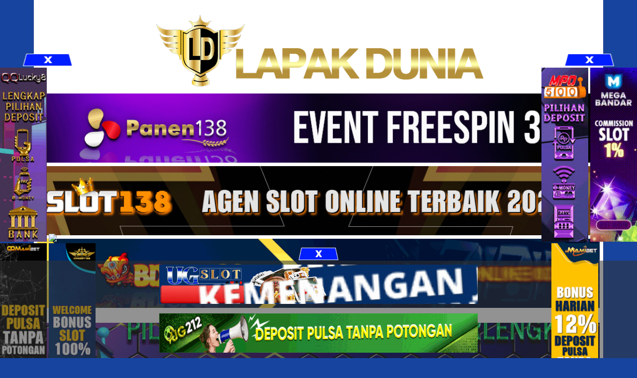

--- FILE ---
content_type: text/html; charset=UTF-8
request_url: https://185.227.135.241/tag/agen-judi-slot-termurah/
body_size: 14660
content:
<!DOCTYPE html><html lang="en-US"><head><meta name="google-site-verification" content="EeZgfSxAP_fby9u0CxAva935i9_TrzJAPLtp-Q8LW5Y" /><meta charset="UTF-8" /><meta name="viewport" content="width=device-width" /><link rel="profile" href="http://gmpg.org/xfn/11" /><link rel="pingback" href="https://185.227.135.241/xmlrpc.php" /><meta name='robots' content='index, follow, max-image-preview:large, max-snippet:-1, max-video-preview:-1' /><style type='text/css'></style><title>agen judi slot termurah Archives | Duniacash</title><link rel="canonical" href="https://185.227.135.241/tag/agen-judi-slot-termurah/" /><meta property="og:locale" content="en_US" /><meta property="og:type" content="article" /><meta property="og:title" content="agen judi slot termurah Archives | Duniacash" /><meta property="og:url" content="https://185.227.135.241/tag/agen-judi-slot-termurah/" /><meta property="og:site_name" content="Duniacash" /><meta name="twitter:card" content="summary_large_image" /> <script type="application/ld+json" class="yoast-schema-graph">{"@context":"https://schema.org","@graph":[{"@type":"CollectionPage","@id":"https://185.227.135.241/tag/agen-judi-slot-termurah/","url":"https://185.227.135.241/tag/agen-judi-slot-termurah/","name":"agen judi slot termurah Archives | Duniacash","isPartOf":{"@id":"https://185.227.135.241/#website"},"primaryImageOfPage":{"@id":"https://185.227.135.241/tag/agen-judi-slot-termurah/#primaryimage"},"image":{"@id":"https://185.227.135.241/tag/agen-judi-slot-termurah/#primaryimage"},"thumbnailUrl":"https://185.227.135.241/wp-content/uploads/2021/06/QQ882.jpg","breadcrumb":{"@id":"https://185.227.135.241/tag/agen-judi-slot-termurah/#breadcrumb"},"inLanguage":"en-US"},{"@type":"ImageObject","inLanguage":"en-US","@id":"https://185.227.135.241/tag/agen-judi-slot-termurah/#primaryimage","url":"https://185.227.135.241/wp-content/uploads/2021/06/QQ882.jpg","contentUrl":"https://185.227.135.241/wp-content/uploads/2021/06/QQ882.jpg","width":1219,"height":677,"caption":"QQ882"},{"@type":"BreadcrumbList","@id":"https://185.227.135.241/tag/agen-judi-slot-termurah/#breadcrumb","itemListElement":[{"@type":"ListItem","position":1,"name":"Home","item":"https://185.227.135.241/"},{"@type":"ListItem","position":2,"name":"agen judi slot termurah"}]},{"@type":"WebSite","@id":"https://185.227.135.241/#website","url":"https://185.227.135.241/","name":"Duniacash","description":"Link SBOBET | Jasabola | Hanabet | Luxury138","publisher":{"@id":"https://185.227.135.241/#organization"},"potentialAction":[{"@type":"SearchAction","target":{"@type":"EntryPoint","urlTemplate":"https://185.227.135.241/?s={search_term_string}"},"query-input":"required name=search_term_string"}],"inLanguage":"en-US"},{"@type":"Organization","@id":"https://185.227.135.241/#organization","name":"lapakdunia","url":"https://185.227.135.241/","logo":{"@type":"ImageObject","inLanguage":"en-US","@id":"https://185.227.135.241/#/schema/logo/image/","url":"https://185.227.135.241/wp-content/uploads/2019/06/LAPAKDUNIA-1.png","contentUrl":"https://185.227.135.241/wp-content/uploads/2019/06/LAPAKDUNIA-1.png","width":698,"height":210,"caption":"lapakdunia"},"image":{"@id":"https://185.227.135.241/#/schema/logo/image/"}}]}</script> <link rel='dns-prefetch' href='//fonts.googleapis.com' /><link href='https://fonts.gstatic.com' crossorigin rel='preconnect' /><link rel='stylesheet' id='wp-block-library-css' href='https://185.227.135.241/wp-includes/css/dist/block-library/style.min.css' type='text/css' media='all' /><style id='wp-block-library-theme-inline-css' type='text/css'>.wp-block-audio figcaption{color:#555;font-size:13px;text-align:center}.is-dark-theme .wp-block-audio figcaption{color:hsla(0,0%,100%,.65)}.wp-block-audio{margin:0 0 1em}.wp-block-code{border:1px solid #ccc;border-radius:4px;font-family:Menlo,Consolas,monaco,monospace;padding:.8em 1em}.wp-block-embed figcaption{color:#555;font-size:13px;text-align:center}.is-dark-theme .wp-block-embed figcaption{color:hsla(0,0%,100%,.65)}.wp-block-embed{margin:0 0 1em}.blocks-gallery-caption{color:#555;font-size:13px;text-align:center}.is-dark-theme .blocks-gallery-caption{color:hsla(0,0%,100%,.65)}.wp-block-image figcaption{color:#555;font-size:13px;text-align:center}.is-dark-theme .wp-block-image figcaption{color:hsla(0,0%,100%,.65)}.wp-block-image{margin:0 0 1em}.wp-block-pullquote{border-bottom:4px solid;border-top:4px solid;color:currentColor;margin-bottom:1.75em}.wp-block-pullquote cite,.wp-block-pullquote footer,.wp-block-pullquote__citation{color:currentColor;font-size:.8125em;font-style:normal;text-transform:uppercase}.wp-block-quote{border-left:.25em solid;margin:0 0 1.75em;padding-left:1em}.wp-block-quote cite,.wp-block-quote footer{color:currentColor;font-size:.8125em;font-style:normal;position:relative}.wp-block-quote.has-text-align-right{border-left:none;border-right:.25em solid;padding-left:0;padding-right:1em}.wp-block-quote.has-text-align-center{border:none;padding-left:0}.wp-block-quote.is-large,.wp-block-quote.is-style-large,.wp-block-quote.is-style-plain{border:none}.wp-block-search .wp-block-search__label{font-weight:700}.wp-block-search__button{border:1px solid #ccc;padding:.375em .625em}:where(.wp-block-group.has-background){padding:1.25em 2.375em}.wp-block-separator.has-css-opacity{opacity:.4}.wp-block-separator{border:none;border-bottom:2px solid;margin-left:auto;margin-right:auto}.wp-block-separator.has-alpha-channel-opacity{opacity:1}.wp-block-separator:not(.is-style-wide):not(.is-style-dots){width:100px}.wp-block-separator.has-background:not(.is-style-dots){border-bottom:none;height:1px}.wp-block-separator.has-background:not(.is-style-wide):not(.is-style-dots){height:2px}.wp-block-table{margin:0 0 1em}.wp-block-table td,.wp-block-table th{word-break:normal}.wp-block-table figcaption{color:#555;font-size:13px;text-align:center}.is-dark-theme .wp-block-table figcaption{color:hsla(0,0%,100%,.65)}.wp-block-video figcaption{color:#555;font-size:13px;text-align:center}.is-dark-theme .wp-block-video figcaption{color:hsla(0,0%,100%,.65)}.wp-block-video{margin:0 0 1em}.wp-block-template-part.has-background{margin-bottom:0;margin-top:0;padding:1.25em 2.375em}</style><link rel='stylesheet' id='classic-theme-styles-css' href='https://185.227.135.241/wp-includes/css/classic-themes.min.css' type='text/css' media='all' /><style id='global-styles-inline-css' type='text/css'>body{--wp--preset--color--black: #000000;--wp--preset--color--cyan-bluish-gray: #abb8c3;--wp--preset--color--white: #fff;--wp--preset--color--pale-pink: #f78da7;--wp--preset--color--vivid-red: #cf2e2e;--wp--preset--color--luminous-vivid-orange: #ff6900;--wp--preset--color--luminous-vivid-amber: #fcb900;--wp--preset--color--light-green-cyan: #7bdcb5;--wp--preset--color--vivid-green-cyan: #00d084;--wp--preset--color--pale-cyan-blue: #8ed1fc;--wp--preset--color--vivid-cyan-blue: #0693e3;--wp--preset--color--vivid-purple: #9b51e0;--wp--preset--color--theme-color: #00BCD5;--wp--preset--color--dark-gray: #333;--wp--preset--color--medium-gray: #999;--wp--preset--color--light-gray: #f2f2f2;--wp--preset--gradient--vivid-cyan-blue-to-vivid-purple: linear-gradient(135deg,rgba(6,147,227,1) 0%,rgb(155,81,224) 100%);--wp--preset--gradient--light-green-cyan-to-vivid-green-cyan: linear-gradient(135deg,rgb(122,220,180) 0%,rgb(0,208,130) 100%);--wp--preset--gradient--luminous-vivid-amber-to-luminous-vivid-orange: linear-gradient(135deg,rgba(252,185,0,1) 0%,rgba(255,105,0,1) 100%);--wp--preset--gradient--luminous-vivid-orange-to-vivid-red: linear-gradient(135deg,rgba(255,105,0,1) 0%,rgb(207,46,46) 100%);--wp--preset--gradient--very-light-gray-to-cyan-bluish-gray: linear-gradient(135deg,rgb(238,238,238) 0%,rgb(169,184,195) 100%);--wp--preset--gradient--cool-to-warm-spectrum: linear-gradient(135deg,rgb(74,234,220) 0%,rgb(151,120,209) 20%,rgb(207,42,186) 40%,rgb(238,44,130) 60%,rgb(251,105,98) 80%,rgb(254,248,76) 100%);--wp--preset--gradient--blush-light-purple: linear-gradient(135deg,rgb(255,206,236) 0%,rgb(152,150,240) 100%);--wp--preset--gradient--blush-bordeaux: linear-gradient(135deg,rgb(254,205,165) 0%,rgb(254,45,45) 50%,rgb(107,0,62) 100%);--wp--preset--gradient--luminous-dusk: linear-gradient(135deg,rgb(255,203,112) 0%,rgb(199,81,192) 50%,rgb(65,88,208) 100%);--wp--preset--gradient--pale-ocean: linear-gradient(135deg,rgb(255,245,203) 0%,rgb(182,227,212) 50%,rgb(51,167,181) 100%);--wp--preset--gradient--electric-grass: linear-gradient(135deg,rgb(202,248,128) 0%,rgb(113,206,126) 100%);--wp--preset--gradient--midnight: linear-gradient(135deg,rgb(2,3,129) 0%,rgb(40,116,252) 100%);--wp--preset--duotone--dark-grayscale: url('#wp-duotone-dark-grayscale');--wp--preset--duotone--grayscale: url('#wp-duotone-grayscale');--wp--preset--duotone--purple-yellow: url('#wp-duotone-purple-yellow');--wp--preset--duotone--blue-red: url('#wp-duotone-blue-red');--wp--preset--duotone--midnight: url('#wp-duotone-midnight');--wp--preset--duotone--magenta-yellow: url('#wp-duotone-magenta-yellow');--wp--preset--duotone--purple-green: url('#wp-duotone-purple-green');--wp--preset--duotone--blue-orange: url('#wp-duotone-blue-orange');--wp--preset--font-size--small: 12px;--wp--preset--font-size--medium: 20px;--wp--preset--font-size--large: 20px;--wp--preset--font-size--x-large: 42px;--wp--preset--font-size--normal: 16px;--wp--preset--font-size--huge: 24px;--wp--preset--spacing--20: 0.44rem;--wp--preset--spacing--30: 0.67rem;--wp--preset--spacing--40: 1rem;--wp--preset--spacing--50: 1.5rem;--wp--preset--spacing--60: 2.25rem;--wp--preset--spacing--70: 3.38rem;--wp--preset--spacing--80: 5.06rem;--wp--preset--shadow--natural: 6px 6px 9px rgba(0, 0, 0, 0.2);--wp--preset--shadow--deep: 12px 12px 50px rgba(0, 0, 0, 0.4);--wp--preset--shadow--sharp: 6px 6px 0px rgba(0, 0, 0, 0.2);--wp--preset--shadow--outlined: 6px 6px 0px -3px rgba(255, 255, 255, 1), 6px 6px rgba(0, 0, 0, 1);--wp--preset--shadow--crisp: 6px 6px 0px rgba(0, 0, 0, 1);}:where(.is-layout-flex){gap: 0.5em;}body .is-layout-flow > .alignleft{float: left;margin-inline-start: 0;margin-inline-end: 2em;}body .is-layout-flow > .alignright{float: right;margin-inline-start: 2em;margin-inline-end: 0;}body .is-layout-flow > .aligncenter{margin-left: auto !important;margin-right: auto !important;}body .is-layout-constrained > .alignleft{float: left;margin-inline-start: 0;margin-inline-end: 2em;}body .is-layout-constrained > .alignright{float: right;margin-inline-start: 2em;margin-inline-end: 0;}body .is-layout-constrained > .aligncenter{margin-left: auto !important;margin-right: auto !important;}body .is-layout-constrained > :where(:not(.alignleft):not(.alignright):not(.alignfull)){max-width: var(--wp--style--global--content-size);margin-left: auto !important;margin-right: auto !important;}body .is-layout-constrained > .alignwide{max-width: var(--wp--style--global--wide-size);}body .is-layout-flex{display: flex;}body .is-layout-flex{flex-wrap: wrap;align-items: center;}body .is-layout-flex > *{margin: 0;}:where(.wp-block-columns.is-layout-flex){gap: 2em;}.has-black-color{color: var(--wp--preset--color--black) !important;}.has-cyan-bluish-gray-color{color: var(--wp--preset--color--cyan-bluish-gray) !important;}.has-white-color{color: var(--wp--preset--color--white) !important;}.has-pale-pink-color{color: var(--wp--preset--color--pale-pink) !important;}.has-vivid-red-color{color: var(--wp--preset--color--vivid-red) !important;}.has-luminous-vivid-orange-color{color: var(--wp--preset--color--luminous-vivid-orange) !important;}.has-luminous-vivid-amber-color{color: var(--wp--preset--color--luminous-vivid-amber) !important;}.has-light-green-cyan-color{color: var(--wp--preset--color--light-green-cyan) !important;}.has-vivid-green-cyan-color{color: var(--wp--preset--color--vivid-green-cyan) !important;}.has-pale-cyan-blue-color{color: var(--wp--preset--color--pale-cyan-blue) !important;}.has-vivid-cyan-blue-color{color: var(--wp--preset--color--vivid-cyan-blue) !important;}.has-vivid-purple-color{color: var(--wp--preset--color--vivid-purple) !important;}.has-black-background-color{background-color: var(--wp--preset--color--black) !important;}.has-cyan-bluish-gray-background-color{background-color: var(--wp--preset--color--cyan-bluish-gray) !important;}.has-white-background-color{background-color: var(--wp--preset--color--white) !important;}.has-pale-pink-background-color{background-color: var(--wp--preset--color--pale-pink) !important;}.has-vivid-red-background-color{background-color: var(--wp--preset--color--vivid-red) !important;}.has-luminous-vivid-orange-background-color{background-color: var(--wp--preset--color--luminous-vivid-orange) !important;}.has-luminous-vivid-amber-background-color{background-color: var(--wp--preset--color--luminous-vivid-amber) !important;}.has-light-green-cyan-background-color{background-color: var(--wp--preset--color--light-green-cyan) !important;}.has-vivid-green-cyan-background-color{background-color: var(--wp--preset--color--vivid-green-cyan) !important;}.has-pale-cyan-blue-background-color{background-color: var(--wp--preset--color--pale-cyan-blue) !important;}.has-vivid-cyan-blue-background-color{background-color: var(--wp--preset--color--vivid-cyan-blue) !important;}.has-vivid-purple-background-color{background-color: var(--wp--preset--color--vivid-purple) !important;}.has-black-border-color{border-color: var(--wp--preset--color--black) !important;}.has-cyan-bluish-gray-border-color{border-color: var(--wp--preset--color--cyan-bluish-gray) !important;}.has-white-border-color{border-color: var(--wp--preset--color--white) !important;}.has-pale-pink-border-color{border-color: var(--wp--preset--color--pale-pink) !important;}.has-vivid-red-border-color{border-color: var(--wp--preset--color--vivid-red) !important;}.has-luminous-vivid-orange-border-color{border-color: var(--wp--preset--color--luminous-vivid-orange) !important;}.has-luminous-vivid-amber-border-color{border-color: var(--wp--preset--color--luminous-vivid-amber) !important;}.has-light-green-cyan-border-color{border-color: var(--wp--preset--color--light-green-cyan) !important;}.has-vivid-green-cyan-border-color{border-color: var(--wp--preset--color--vivid-green-cyan) !important;}.has-pale-cyan-blue-border-color{border-color: var(--wp--preset--color--pale-cyan-blue) !important;}.has-vivid-cyan-blue-border-color{border-color: var(--wp--preset--color--vivid-cyan-blue) !important;}.has-vivid-purple-border-color{border-color: var(--wp--preset--color--vivid-purple) !important;}.has-vivid-cyan-blue-to-vivid-purple-gradient-background{background: var(--wp--preset--gradient--vivid-cyan-blue-to-vivid-purple) !important;}.has-light-green-cyan-to-vivid-green-cyan-gradient-background{background: var(--wp--preset--gradient--light-green-cyan-to-vivid-green-cyan) !important;}.has-luminous-vivid-amber-to-luminous-vivid-orange-gradient-background{background: var(--wp--preset--gradient--luminous-vivid-amber-to-luminous-vivid-orange) !important;}.has-luminous-vivid-orange-to-vivid-red-gradient-background{background: var(--wp--preset--gradient--luminous-vivid-orange-to-vivid-red) !important;}.has-very-light-gray-to-cyan-bluish-gray-gradient-background{background: var(--wp--preset--gradient--very-light-gray-to-cyan-bluish-gray) !important;}.has-cool-to-warm-spectrum-gradient-background{background: var(--wp--preset--gradient--cool-to-warm-spectrum) !important;}.has-blush-light-purple-gradient-background{background: var(--wp--preset--gradient--blush-light-purple) !important;}.has-blush-bordeaux-gradient-background{background: var(--wp--preset--gradient--blush-bordeaux) !important;}.has-luminous-dusk-gradient-background{background: var(--wp--preset--gradient--luminous-dusk) !important;}.has-pale-ocean-gradient-background{background: var(--wp--preset--gradient--pale-ocean) !important;}.has-electric-grass-gradient-background{background: var(--wp--preset--gradient--electric-grass) !important;}.has-midnight-gradient-background{background: var(--wp--preset--gradient--midnight) !important;}.has-small-font-size{font-size: var(--wp--preset--font-size--small) !important;}.has-medium-font-size{font-size: var(--wp--preset--font-size--medium) !important;}.has-large-font-size{font-size: var(--wp--preset--font-size--large) !important;}.has-x-large-font-size{font-size: var(--wp--preset--font-size--x-large) !important;}
.wp-block-navigation a:where(:not(.wp-element-button)){color: inherit;}
:where(.wp-block-columns.is-layout-flex){gap: 2em;}
.wp-block-pullquote{font-size: 1.5em;line-height: 1.6;}</style><link rel='stylesheet' id='ribosome-style-css' href='https://185.227.135.241/wp-content/cache/wmac/css/wmac_single_85e50b1565ed5171a0e1235abdb28151.css' type='text/css' media='all' /><link rel='stylesheet' id='ribosome-block-style-css' href='https://185.227.135.241/wp-content/cache/wmac/css/wmac_single_563f1e0071d79fc1ab7856aa36673de2.css' type='text/css' media='all' /> <!--[if lt IE 9]><link rel='stylesheet' id='ribosome-ie-css' href='https://185.227.135.241/wp-content/themes/ribosome/css/ie.css' type='text/css' media='all' /> <![endif]--> <script type='text/javascript' src='https://185.227.135.241/wp-includes/js/jquery/jquery.min.js?ver=3.6.4' id='jquery-core-js'></script> <script type='text/javascript' src='https://185.227.135.241/wp-includes/js/jquery/jquery-migrate.min.js?ver=3.4.0' id='jquery-migrate-js'></script> <script type='text/javascript' id='wbcr_clearfy-css-lazy-load-js-extra'>var wbcr_clearfy_async_links = {"wbcr_clearfy-font-awesome":"https:\/\/185.227.135.241\/wp-content\/themes\/ribosome\/css\/font-awesome-4.7.0\/css\/font-awesome.min.css","wbcr_clearfy-google-fonts":"https:\/\/fonts.googleapis.com\/css?family=Open%20Sans:400italic,700italic,400,700&subset=latin,latin-ext"};</script> <script type='text/javascript' src='https://185.227.135.241/wp-content/plugins/clearfy/assets/js/css-lazy-load.min.js?ver=2.0.6' id='wbcr_clearfy-css-lazy-load-js'></script> <link rel="https://api.w.org/" href="https://185.227.135.241/wp-json/" /><link rel="alternate" type="application/json" href="https://185.227.135.241/wp-json/wp/v2/tags/8600" /><link rel="EditURI" type="application/rsd+xml" title="RSD" href="https://185.227.135.241/xmlrpc.php?rsd" /><link rel="wlwmanifest" type="application/wlwmanifest+xml" href="https://185.227.135.241/wp-includes/wlwmanifest.xml" /> <script>document.documentElement.className = document.documentElement.className.replace( 'no-js', 'js' );</script> <style>.no-js img.lazyload { display: none; }
			figure.wp-block-image img.lazyloading { min-width: 150px; }
							.lazyload, .lazyloading { opacity: 0; }
				.lazyloaded {
					opacity: 1;
					transition: opacity 400ms;
					transition-delay: 0ms;
				}</style><style type='text/css'>a {color: #0073AA;}
	a:hover {color: #0073AA;}
	.social-icon-wrapper a:hover {color: #0073AA;}
	.toggle-search {color: #0073AA;}
	.prefix-widget-title {color: #0073AA;}
	.sub-title a:hover {color:#0073AA;}
	.entry-content a:visited,.comment-content a:visited {color:#0073AA;}
	button, input[type="submit"], input[type="button"], input[type="reset"] {background-color:#0073AA !important;}
	.bypostauthor cite span {background-color:#0073AA;}
	.entry-header .entry-title a:hover {color:#0073AA ;}
	.archive-header {border-left-color:#0073AA;}
	.main-navigation .current-menu-item > a,
	.main-navigation .current-menu-ancestor > a,
	.main-navigation .current_page_item > a,
	.main-navigation .current_page_ancestor > a {color: #0073AA;}
	.main-navigation li a:hover  {color: #0073AA;}

	.widget-area .widget a:hover {
		color: #0073AA !important;
	}
	footer[role="contentinfo"] a:hover {
		color: #0073AA;
	}
	.author-info a {color: #0073AA;}
	.entry-meta a:hover {
	color: #0073AA;
	}
	.format-status .entry-header header a:hover {
		color: #0073AA;
	}
	.comments-area article header a:hover {
		color: #0073AA;
	}
	a.comment-reply-link:hover,
	a.comment-edit-link:hover {
		color: #0073AA;
	}
	.currenttext, .paginacion a:hover {background-color:#0073AA;}
	.aside{border-left-color:#0073AA !important;}
	blockquote{border-left-color:#0073AA;}
	.logo-header-wrapper{background-color:#0073AA;}
	h3.cabeceras-fp {border-bottom-color:#0073AA;}
	.encabezados-front-page {background-color:#0073AA;}
	.icono-caja-destacados {color: #0073AA;}
	.enlace-caja-destacados:hover {background-color: #0073AA;}
	h2.comments-title {border-left-color:#0073AA;}
	/* Gutenberg */
	.has-theme-color-color,
	a.has-theme-color-color:hover {
		color: #0073AA;
	}
	.has-theme-color-background-color {
		background-color:#0073AA;
	}

			.top-bar {
			background-color: #0073AA;
		}
		.social-icon-wrapper a:hover {
			color:#fff;
		}
	
			.blog-info-sin-imagen {background-color: #0073AA;}
	
			.widget-title-tab{
			background-color:#0073AA;
			color:#fff;
		}
		.widget-title-tab a.rsswidget{color:#fff !important;}
		h3.widget-title { border-bottom:2px solid #0073AA;}
	
	
	
	
			.logo-header-wrapper {background-color:#ffffff;}
	
	
	
		body.custom-font-enabled {font-family: "Open Sans", Arial, Verdana;}

			@media screen and (min-width: 768px) {
			#primary {float:left;}
			#secondary {float:right;}
			.site-content {
				border-left: none;
				padding-left:0;
				padding-right: 24px;
				padding-right:1.714285714285714rem;
			}

		}
		@media screen and (min-width: 960px) {
			.site-content {
				border-right: 1px solid #e0e0e0;
			}
		}
	
	@media screen and (min-width: 768px) {
			.excerpt-wrapper{border-left:2px solid #0073AA;}
	
	
		.main-navigation ul.nav-menu,
		.main-navigation div.nav-menu > ul {
			background-color:#222222;
			border-top:none;
			border-bottom:none;
		}
		.main-navigation li a {
			color:#EAEAEA;
		}
		.main-navigation li ul li a {
			color:#444;
		}

		.main-navigation li ul li a {
			background-color:#222222;
			color:#eaeaea;
			border-bottom-color:#444444;
		}
		.main-navigation li ul li a:hover {
			background-color:#222222;
			color:#0073AA;
		}

	
		}</style><style type="text/css" id="custom-background-css">body.custom-background { background-color: #17449e; background-image: url("https://duniacash88.me/wp-content/uploads/2019/06/bw_bg.jpg"); background-position: left top; background-size: auto; background-repeat: repeat; background-attachment: scroll; }</style><link rel="icon" href="https://185.227.135.241/wp-content/uploads/2019/06/cropped-Lapakdunia-link-alternatif-duniacash-terbaru-1-32x32.png" sizes="32x32" /><link rel="icon" href="https://185.227.135.241/wp-content/uploads/2019/06/cropped-Lapakdunia-link-alternatif-duniacash-terbaru-1-192x192.png" sizes="192x192" /><link rel="apple-touch-icon" href="https://185.227.135.241/wp-content/uploads/2019/06/cropped-Lapakdunia-link-alternatif-duniacash-terbaru-1-180x180.png" /><meta name="msapplication-TileImage" content="https://185.227.135.241/wp-content/uploads/2019/06/cropped-Lapakdunia-link-alternatif-duniacash-terbaru-1-270x270.png" /><style type="text/css" id="wp-custom-css">.main-navigation ul.nav-menu, .main-navigation div.nav-menu > ul{background-color:#030377}</style></head><body class="archive tag tag-agen-judi-slot-termurah tag-8600 custom-background wp-embed-responsive"><div id="page" class="hfeed site"><header id="masthead" class="site-header" role="banner"><div class="https://duniacash88.com/wp-content/uploads/2019/06/Situs-Judi-Bola-SBOBET-Ligabola88.gif" style="text-align:center;"> <a href="https://185.227.135.241/"><img   width="698" height="178" alt="Duniacash" data-src="https://185.227.135.241/wp-content/uploads/2019/06/cropped-LAPAKDUNIA-1.png" class="header-image lazyload" src="[data-uri]" /><noscript><img src="https://185.227.135.241/wp-content/uploads/2019/06/cropped-LAPAKDUNIA-1.png" class="header-image" width="698" height="178" alt="Duniacash" /></noscript></a></div><div class="boton-menu-movil-sin-top-bar">MENU</div><div style="position:relative"><div id="menu-movil"><div class="search-form-movil"><form method="get" id="searchform-movil" action="https://185.227.135.241/"> <label for="s" class="assistive-text">Search</label> <input type="search" class="txt-search-movil" placeholder="Search..." name="s" id="s" /> <input type="submit" name="submit" id="btn-search-movil" value="Search" /></form></div><div class="menu-movil-enlaces"><div class="menu-menu-1-container"><ul id="menu-menu-1" class="nav-menu"><li id="menu-item-396" class="menu-item menu-item-type-custom menu-item-object-custom menu-item-home menu-item-396"><a href="https://185.227.135.241/">DUNIACASH</a></li><li id="menu-item-22" class="menu-item menu-item-type-custom menu-item-object-custom menu-item-has-children menu-item-22"><a href="#">SPORTBOOK</a><ul class="sub-menu"><li id="menu-item-157" class="menu-item menu-item-type-post_type menu-item-object-post menu-item-157"><a href="https://185.227.135.241/368bet/">368BET</a></li><li id="menu-item-172" class="menu-item menu-item-type-post_type menu-item-object-post menu-item-172"><a href="https://185.227.135.241/sbobet/">SBOBET</a></li><li id="menu-item-163" class="menu-item menu-item-type-post_type menu-item-object-post menu-item-163"><a href="https://185.227.135.241/m88bet/">M88BET</a></li><li id="menu-item-179" class="menu-item menu-item-type-post_type menu-item-object-post menu-item-179"><a href="https://185.227.135.241/maxbet/">MAXBET</a></li></ul></li><li id="menu-item-25" class="menu-item menu-item-type-custom menu-item-object-custom menu-item-has-children menu-item-25"><a href="#">LIVE CASINO</a><ul class="sub-menu"><li id="menu-item-106" class="menu-item menu-item-type-post_type menu-item-object-post menu-item-106"><a href="https://185.227.135.241/baccarat/">BACCARAT</a></li></ul></li><li id="menu-item-398" class="menu-item menu-item-type-post_type menu-item-object-post menu-item-398"><a href="https://185.227.135.241/esports/">eSports</a></li><li id="menu-item-397" class="menu-item menu-item-type-post_type menu-item-object-post menu-item-397"><a href="https://185.227.135.241/joker123/">SLOT GAMES</a></li><li id="menu-item-38" class="menu-item menu-item-type-taxonomy menu-item-object-category menu-item-has-children menu-item-38"><a href="https://185.227.135.241/category/berita-bola/">BERITA BOLA</a><ul class="sub-menu"><li id="menu-item-1356" class="menu-item menu-item-type-post_type menu-item-object-page menu-item-1356"><a href="https://185.227.135.241/jadwal-bola/">JADWAL BOLA</a></li><li id="menu-item-36" class="menu-item menu-item-type-post_type menu-item-object-page menu-item-36"><a href="https://185.227.135.241/livescore/">LIVE SCORE</a></li></ul></li><li id="menu-item-30" class="menu-item menu-item-type-custom menu-item-object-custom menu-item-has-children menu-item-30"><a href="#">PROMOSI</a><ul class="sub-menu"><li id="menu-item-71" class="menu-item menu-item-type-post_type menu-item-object-post menu-item-71"><a href="https://185.227.135.241/freebet-tanpa-deposit/">FREEBET TANPA DEPOSIT DUNIACASH</a></li></ul></li><li id="menu-item-210" class="menu-item menu-item-type-taxonomy menu-item-object-category menu-item-210"><a href="https://185.227.135.241/category/panduan-bermain-judi-online/">TENTANG DUNIACASH</a></li></ul></div></div><div class="social-icon-wrapper-movil"> <a href="https://twitter.com" title="Twitter" target="_blank"><i class="fa fa-twitter"></i></a> <a href="https://facebook.com" title="Facebook" target="_blank"><i class="fa fa-facebook"></i></a> <a href="https://plus.google.com" title="Google Plus" target="_blank"><i class="fa fa-google-plus"></i></a> <a href="https://linkedin.com" title="LindedIn" target="_blank"><i class="fa fa-linkedin"></i></a> <a href="https://youtube.com" title="YouTube" target="_blank"><i class="fa fa-youtube"></i></a> <a href="http://instagram.com" title="Instagram" target="_blank"><i class="fa fa-instagram"></i></a> <a href="https://pinterest.com" title="Pinterest" target="_blank"><i class="fa fa-pinterest"></i></a> <a href="https://www.whatsapp.com" title="WhatsApp" target="_blank"><i class="fa fa-whatsapp"></i></a> <a class="rss" href="http://wordpress.org" title="RSS" target="_blank"><i class="fa fa-rss"></i></a></div></div><div class="ikl top f0"> <a href="https://bit.ly/36Td4Qa" target="_blank" rel="nofollow noopener"><img  alt="panen138" data-src="https://1.bp.blogspot.com/-K8u6rVRTgsU/X6xRAAKHAPI/AAAAAAAADWw/hClUEEcs2fAH8BKhML5BSxSkHeOxMv74QCLcBGAsYHQ/s1060/p138%2Bgif.gif" class="lazyload" src="[data-uri]"><noscript><img src="https://1.bp.blogspot.com/-K8u6rVRTgsU/X6xRAAKHAPI/AAAAAAAADWw/hClUEEcs2fAH8BKhML5BSxSkHeOxMv74QCLcBGAsYHQ/s1060/p138%2Bgif.gif" alt="panen138"></noscript></a> <a href="https://bit.ly/3rCVhqE" target="_blank" rel="nofollow noopener"><img  alt="situs judi slot online" data-src="https://1.bp.blogspot.com/-GYcyUDN3tFA/YJGjfDuCj5I/AAAAAAAADmk/qi_dbYvPU0UmEFALOg0kSsT0DXExCizJgCLcBGAsYHQ/s16000/GIF%2B%25281%2529.gif" class="lazyload" src="[data-uri]"><noscript><img src="https://1.bp.blogspot.com/-GYcyUDN3tFA/YJGjfDuCj5I/AAAAAAAADmk/qi_dbYvPU0UmEFALOg0kSsT0DXExCizJgCLcBGAsYHQ/s16000/GIF%2B%25281%2529.gif" alt="situs judi slot online"></noscript></a> <a href="https://18.142.64.65/account/register/bd138vip" target="_blank" rel="nofollow noopener"><img  alt="BD138" data-src="https://i.imgur.com/ORUdohP.gif" class="lazyload" src="[data-uri]"><noscript><img src="https://i.imgur.com/ORUdohP.gif" alt="BD138"></noscript></a> <a href="https://bonanzavip.org/account/register/wpsupport138" target="_blank" rel="nofollow noopener"><img   alt="Bonanza138" data-src="https://i.ibb.co/Nt9HHT3/Banner-GIF-Bonanza138-New.gif" class="lazyload" src="[data-uri]"><noscript><img src="https://i.ibb.co/Nt9HHT3/Banner-GIF-Bonanza138-New.gif"  alt="Bonanza138"></noscript></a> <a href="https://rebrand.ly/87thpnw" target="_blank" rel="nofollow noopener"><img  alt="slot deposit pulsa" data-src="https://1.bp.blogspot.com/-uwYpQgPd3vE/YODMaDgZIVI/AAAAAAAAAfo/BaGFG51-YQEfes0CMmuibj3tjSd2AckDgCLcBGAsYHQ/s1060/KIOS-1060X130.gif" class="lazyload" src="[data-uri]"><noscript><img src="https://1.bp.blogspot.com/-uwYpQgPd3vE/YODMaDgZIVI/AAAAAAAAAfo/BaGFG51-YQEfes0CMmuibj3tjSd2AckDgCLcBGAsYHQ/s1060/KIOS-1060X130.gif" alt="slot deposit pulsa"></noscript></a></div><nav id="site-navigation" class="main-navigation" role="navigation"> <a class="assistive-text" href="#content" title="Skip to content">Skip to content</a><div class="menu-menu-1-container"><ul id="menu-menu-2" class="nav-menu"><li class="menu-item menu-item-type-custom menu-item-object-custom menu-item-home menu-item-396"><a href="https://185.227.135.241/">DUNIACASH</a></li><li class="menu-item menu-item-type-custom menu-item-object-custom menu-item-has-children menu-item-22"><a href="#">SPORTBOOK</a><ul class="sub-menu"><li class="menu-item menu-item-type-post_type menu-item-object-post menu-item-157"><a href="https://185.227.135.241/368bet/">368BET</a></li><li class="menu-item menu-item-type-post_type menu-item-object-post menu-item-172"><a href="https://185.227.135.241/sbobet/">SBOBET</a></li><li class="menu-item menu-item-type-post_type menu-item-object-post menu-item-163"><a href="https://185.227.135.241/m88bet/">M88BET</a></li><li class="menu-item menu-item-type-post_type menu-item-object-post menu-item-179"><a href="https://185.227.135.241/maxbet/">MAXBET</a></li></ul></li><li class="menu-item menu-item-type-custom menu-item-object-custom menu-item-has-children menu-item-25"><a href="#">LIVE CASINO</a><ul class="sub-menu"><li class="menu-item menu-item-type-post_type menu-item-object-post menu-item-106"><a href="https://185.227.135.241/baccarat/">BACCARAT</a></li></ul></li><li class="menu-item menu-item-type-post_type menu-item-object-post menu-item-398"><a href="https://185.227.135.241/esports/">eSports</a></li><li class="menu-item menu-item-type-post_type menu-item-object-post menu-item-397"><a href="https://185.227.135.241/joker123/">SLOT GAMES</a></li><li class="menu-item menu-item-type-taxonomy menu-item-object-category menu-item-has-children menu-item-38"><a href="https://185.227.135.241/category/berita-bola/">BERITA BOLA</a><ul class="sub-menu"><li class="menu-item menu-item-type-post_type menu-item-object-page menu-item-1356"><a href="https://185.227.135.241/jadwal-bola/">JADWAL BOLA</a></li><li class="menu-item menu-item-type-post_type menu-item-object-page menu-item-36"><a href="https://185.227.135.241/livescore/">LIVE SCORE</a></li></ul></li><li class="menu-item menu-item-type-custom menu-item-object-custom menu-item-has-children menu-item-30"><a href="#">PROMOSI</a><ul class="sub-menu"><li class="menu-item menu-item-type-post_type menu-item-object-post menu-item-71"><a href="https://185.227.135.241/freebet-tanpa-deposit/">FREEBET TANPA DEPOSIT DUNIACASH</a></li></ul></li><li class="menu-item menu-item-type-taxonomy menu-item-object-category menu-item-210"><a href="https://185.227.135.241/category/panduan-bermain-judi-online/">TENTANG DUNIACASH</a></li></ul></div></nav></header><section id="primary" class="site-content"><div id="content" role="main"><header class="archive-header"><h1 class="archive-title">Tag: <span>agen judi slot termurah</span></h1></header><article id="post-2831" class="post-2831 post type-post status-publish format-standard has-post-thumbnail hentry category-bonus-judi-online category-esports category-joker123 category-panduan-bermain-judi-online category-live-score category-sbobet category-situs-qq category-situs-slot-online category-slot category-sportsbook tag-agen-bola-deposit-termurah tag-agen-casino tag-agen-casino-agen-casino-terpercaya tag-agen-casino-indonesia tag-agen-casino-online tag-agen-casino-online-android tag-agen-casino-online-terbaik tag-agen-casino-online-terpercaya tag-agen-casino-resmi tag-agen-judi-bola tag-agen-judi-bola-adil tag-agen-judi-bola-aman-dan-terpercaya tag-agen-judi-bola-bonus-besar tag-agen-judi-bola-dunia tag-agen-judi-bola-terpercaya-2021 tag-agen-judi-slot-indonesia tag-agen-judi-slot-mesin tag-agen-judi-slot-online tag-agen-judi-slot-terbaik tag-agen-judi-slot-termurah tag-agen-terpercaya-sbobet tag-aplikasi-hack-judi-slot-online tag-casino tag-judi-bola tag-judi-bola-2021 tag-judi-casino-2021 tag-judi-slot tag-mesin-slot tag-mesin-slot-online"><div class="excerpt-wrapper"> <a href="https://185.227.135.241/qq882-situs-judi-online-dan-bandar-resmi-slot-terbaik/" title="QQ882 Situs Judi Online Dan Bandar Resmi Slot Terbaik" rel="bookmark" ><div class="wrapper-excerpt-thumbnail"> <img width="240" height="180"   alt="QQ882" decoding="async" data-src="https://185.227.135.241/wp-content/uploads/2021/06/QQ882-240x180.jpg" class="attachment-ribosome-excerpt-thumbnail size-ribosome-excerpt-thumbnail wp-post-image lazyload" src="[data-uri]" /><noscript><img width="240" height="180" src="https://185.227.135.241/wp-content/uploads/2021/06/QQ882-240x180.jpg" class="attachment-ribosome-excerpt-thumbnail size-ribosome-excerpt-thumbnail wp-post-image" alt="QQ882" decoding="async" /></noscript></div> </a><header class="entry-header"><h2 class="entry-title"> <a href="https://185.227.135.241/qq882-situs-judi-online-dan-bandar-resmi-slot-terbaik/" rel="bookmark">QQ882 Situs Judi Online Dan Bandar Resmi Slot Terbaik</a></h2></header><p>QQ882 merupakan Situs Judi Slot Online Games Mesin Jackpot terbesar. Situs resmi qq adalah penyedia permainan judi online paling baik indonesia, yang mana QQ882 cuma menghadirkan varian games judi online&#8230; <a href="https://185.227.135.241/qq882-situs-judi-online-dan-bandar-resmi-slot-terbaik/">Read more &raquo;</a></p></div><footer class="entry-meta"><div class="entry-meta-term-excerpt"> <span class="entry-meta-categories"><span class="term-icon"><i class="fa fa-folder-open"></i></span> <a href="https://185.227.135.241/category/bonus-judi-online/" rel="tag">BONUS JUDI ONLINE</a>, <a href="https://185.227.135.241/category/esports/" rel="tag">ESPORTS</a>, <a href="https://185.227.135.241/category/joker123/" rel="tag">JOKER123</a>, <a href="https://185.227.135.241/category/panduan-bermain-judi-online/" rel="tag">Judi Online Terbaik</a>, <a href="https://185.227.135.241/category/live-score/" rel="tag">LIVE SCORE</a>, <a href="https://185.227.135.241/category/sbobet/" rel="tag">SBOBET</a>, <a href="https://185.227.135.241/category/situs-qq/" rel="tag">situs qq</a>, <a href="https://185.227.135.241/category/situs-slot-online/" rel="tag">situs slot online</a>, <a href="https://185.227.135.241/category/slot/" rel="tag">slot</a>, <a href="https://185.227.135.241/category/sportsbook/" rel="tag">SPORTSBOOK</a>&nbsp;&nbsp;&nbsp;</span> <span class="entry-meta-tags"><span class="term-icon"><i class="fa fa-tags"></i></span> <a href="https://185.227.135.241/tag/agen-bola-deposit-termurah/" rel="tag">agen bola deposit termurah</a>, <a href="https://185.227.135.241/tag/agen-casino/" rel="tag">agen casino</a>, <a href="https://185.227.135.241/tag/agen-casino-agen-casino-terpercaya/" rel="tag">AGEN CASINO agen casino terpercaya</a>, <a href="https://185.227.135.241/tag/agen-casino-indonesia/" rel="tag">agen casino indonesia</a>, <a href="https://185.227.135.241/tag/agen-casino-online/" rel="tag">Agen Casino Online</a>, <a href="https://185.227.135.241/tag/agen-casino-online-android/" rel="tag">agen casino online android</a>, <a href="https://185.227.135.241/tag/agen-casino-online-terbaik/" rel="tag">agen casino online terbaik</a>, <a href="https://185.227.135.241/tag/agen-casino-online-terpercaya/" rel="tag">agen casino online terpercaya</a>, <a href="https://185.227.135.241/tag/agen-casino-resmi/" rel="tag">agen casino resmi</a>, <a href="https://185.227.135.241/tag/agen-judi-bola/" rel="tag">agen judi bola</a>, <a href="https://185.227.135.241/tag/agen-judi-bola-adil/" rel="tag">agen judi bola adil</a>, <a href="https://185.227.135.241/tag/agen-judi-bola-aman-dan-terpercaya/" rel="tag">agen judi bola aman dan terpercaya</a>, <a href="https://185.227.135.241/tag/agen-judi-bola-bonus-besar/" rel="tag">agen judi bola bonus besar</a>, <a href="https://185.227.135.241/tag/agen-judi-bola-dunia/" rel="tag">agen judi bola dunia</a>, <a href="https://185.227.135.241/tag/agen-judi-bola-terpercaya-2021/" rel="tag">agen judi bola terpercaya 2021</a>, <a href="https://185.227.135.241/tag/agen-judi-slot-indonesia/" rel="tag">agen judi slot indonesia</a>, <a href="https://185.227.135.241/tag/agen-judi-slot-mesin/" rel="tag">agen judi slot mesin</a>, <a href="https://185.227.135.241/tag/agen-judi-slot-online/" rel="tag">agen judi slot online</a>, <a href="https://185.227.135.241/tag/agen-judi-slot-terbaik/" rel="tag">Agen judi Slot Terbaik</a>, <a href="https://185.227.135.241/tag/agen-judi-slot-termurah/" rel="tag">agen judi slot termurah</a>, <a href="https://185.227.135.241/tag/agen-terpercaya-sbobet/" rel="tag">agen terpercaya sbobet</a>, <a href="https://185.227.135.241/tag/aplikasi-hack-judi-slot-online/" rel="tag">aplikasi hack judi slot online</a>, <a href="https://185.227.135.241/tag/casino/" rel="tag">casino</a>, <a href="https://185.227.135.241/tag/judi-bola/" rel="tag">judi bola</a>, <a href="https://185.227.135.241/tag/judi-bola-2021/" rel="tag">judi bola 2021</a>, <a href="https://185.227.135.241/tag/judi-casino-2021/" rel="tag">judi casino 2021</a>, <a href="https://185.227.135.241/tag/judi-slot/" rel="tag">judi Slot</a>, <a href="https://185.227.135.241/tag/mesin-slot/" rel="tag">mesin slot</a>, <a href="https://185.227.135.241/tag/mesin-slot-online/" rel="tag">mesin slot online</a></span><div style="float:right;"></div></div></footer></article><article id="post-2126" class="post-2126 post type-post status-publish format-standard has-post-thumbnail hentry category-panduan-bermain-judi-online tag-agen-judi-slot tag-agen-judi-slot-deposit-pulsa tag-agen-judi-slot-mesin tag-agen-judi-slot-online tag-agen-judi-slot-online-terpercaya tag-agen-judi-slot-pulsa tag-agen-judi-slot-terbaik tag-agen-judi-slot-termurah tag-agen-judi-slot-terpercaya tag-agen-slot-online tag-cara-bermain-slot-online tag-cara-menang-main-slot-online tag-casino-slot-online-indonesia tag-daftar-situs-judi-slot-online tag-daftar-situs-judi-slot-online-terpercaya tag-daftar-situs-judi-slot-online-terpercaya-2019 tag-daftar-slot-online tag-daftar-slot-online-terpercaya tag-game-judi-slot-online tag-game-slot-online tag-game-slot-online-deposit-pulsa tag-game-slot-online-indonesia tag-game-slot-online-terbaik tag-game-slot-online-terpercaya tag-game-slot-online-uang-asli tag-jackpot-slot-online tag-judi-mesin-slot tag-judi-mesin-slot-online tag-judi-online-slot tag-judi-slot tag-judi-slot-777 tag-judi-slot-asia tag-judi-slot-bonus-terbesar tag-judi-slot-deposit-pulsa tag-judi-slot-indonesia tag-judi-slot-online tag-judi-slot-online-android tag-judi-slot-online-banyak-bonus tag-judi-slot-online-bonus-new-member-100 tag-judi-slot-online-indonesia tag-judi-slot-online-qq tag-judi-slot-online-terbaik tag-judi-slot-online-terpercaya tag-judi-slot-pulsa tag-judi-slot-terbaik tag-judi-slot-terbaru tag-judi-slot-uang-asli tag-link-slot-online-indonesia tag-mesin-slot-online tag-mpo-slot-online tag-online-slot-games tag-online-slot-machines tag-permainan-slot-online tag-qq-slot-online tag-qq-slot-online-freebet tag-qqfunbet-com-situs-free-games-mobile-slot-online-jackpot-terbesar tag-situs-agen-judi-slot-terpercaya tag-situs-judi-online-slot tag-situs-judi-slot tag-situs-judi-slot-indonesia tag-situs-judi-slot-online tag-situs-judi-slot-online-deposit-pulsa tag-situs-judi-slot-online-indonesia tag-situs-judi-slot-online-terbaik tag-situs-judi-slot-online-terbaik-indonesia tag-situs-judi-slot-online-terpercaya tag-situs-judi-slot-online-terpercaya-2018 tag-situs-judi-slot-online-terpercaya-2019 tag-situs-judi-slot-promo tag-situs-judi-slot-promo-terbaru tag-situs-judi-slot-promosi tag-situs-judi-slot-terbaik tag-situs-judi-slot-terbaik-dan-terpercaya-no-1 tag-situs-judi-slot-terbaru tag-situs-judi-slot-terbaru-2019 tag-situs-judi-slot-terpercaya tag-situs-judi-slot-welcome-bonus-100 tag-situs-qq-slot-online tag-situs-slot-online tag-situs-slot-online-24-jam tag-situs-slot-online-indonesia tag-situs-slot-online-terbaik tag-slot-casino-online-indonesia tag-slot-game-online tag-slot-game-online-asia tag-slot-game-online-indonesia tag-slot-game-online-malaysia tag-slot-game-online-terpercaya tag-slot-games-online tag-slot-jackpot-online tag-slot-jackpot-online-indonesia tag-slot-judi tag-slot-judi-online tag-slot-machine-online tag-slot-machine-online-indonesia tag-slot-online tag-slot-online-303 tag-slot-online-bonus-member-baru tag-slot-online-bonus-terbesar tag-slot-online-deposit-10000 tag-slot-online-deposit-pulsa tag-slot-online-game tag-slot-online-gratis tag-slot-online-indonesia tag-slot-online-indonesia-terpercaya tag-slot-online-jackpot-terbesar tag-slot-online-judi tag-slot-online-pulsa tag-slot-online-recensioni tag-slot-online-royal tag-slot-online-terbaik tag-slot-online-terbaru tag-slot-online-terlengkap tag-slot-online-terpercaya tag-slot-online-terpercaya-2019 tag-slot-online-uang-asli tag-slot-online-via-pulsa tag-slot-online-winrate-tinggi tag-slot-online-yang-mudah-menang tag-trik-bermain-slot-online tag-website-judi-slot-online"><div class="excerpt-wrapper"> <a href="https://185.227.135.241/judi-slot-online/" title="Judi Slot Online" rel="bookmark" ><div class="wrapper-excerpt-thumbnail"> <img width="240" height="180"   alt="Judi Slot Online" decoding="async" data-src="https://185.227.135.241/wp-content/uploads/2020/03/Judi-Slot-Online-240x180.jpg" class="attachment-ribosome-excerpt-thumbnail size-ribosome-excerpt-thumbnail wp-post-image lazyload" src="[data-uri]" /><noscript><img width="240" height="180" src="https://185.227.135.241/wp-content/uploads/2020/03/Judi-Slot-Online-240x180.jpg" class="attachment-ribosome-excerpt-thumbnail size-ribosome-excerpt-thumbnail wp-post-image" alt="Judi Slot Online" decoding="async" /></noscript></div> </a><header class="entry-header"><h2 class="entry-title"> <a href="https://185.227.135.241/judi-slot-online/" rel="bookmark">Judi Slot Online</a></h2></header><p>Sekarang ini banyak pemain judi yang berlomba dalam mencari info tentang judi slot online di Indonesia. Judi Slot Online mudah sekali untuk dimainkan karena sistem permainannya sangat simple. Anda hanya&#8230; <a href="https://185.227.135.241/judi-slot-online/">Read more &raquo;</a></p></div><footer class="entry-meta"><div class="entry-meta-term-excerpt"> <span class="entry-meta-categories"><span class="term-icon"><i class="fa fa-folder-open"></i></span> <a href="https://185.227.135.241/category/panduan-bermain-judi-online/" rel="tag">Judi Online Terbaik</a>&nbsp;&nbsp;&nbsp;</span> <span class="entry-meta-tags"><span class="term-icon"><i class="fa fa-tags"></i></span> <a href="https://185.227.135.241/tag/agen-judi-slot/" rel="tag">agen judi slot</a>, <a href="https://185.227.135.241/tag/agen-judi-slot-deposit-pulsa/" rel="tag">agen judi slot deposit pulsa</a>, <a href="https://185.227.135.241/tag/agen-judi-slot-mesin/" rel="tag">agen judi slot mesin</a>, <a href="https://185.227.135.241/tag/agen-judi-slot-online/" rel="tag">agen judi slot online</a>, <a href="https://185.227.135.241/tag/agen-judi-slot-online-terpercaya/" rel="tag">agen judi slot online terpercaya</a>, <a href="https://185.227.135.241/tag/agen-judi-slot-pulsa/" rel="tag">agen judi slot pulsa</a>, <a href="https://185.227.135.241/tag/agen-judi-slot-terbaik/" rel="tag">Agen judi Slot Terbaik</a>, <a href="https://185.227.135.241/tag/agen-judi-slot-termurah/" rel="tag">agen judi slot termurah</a>, <a href="https://185.227.135.241/tag/agen-judi-slot-terpercaya/" rel="tag">agen judi slot terpercaya</a>, <a href="https://185.227.135.241/tag/agen-slot-online/" rel="tag">agen slot online</a>, <a href="https://185.227.135.241/tag/cara-bermain-slot-online/" rel="tag">cara bermain slot online</a>, <a href="https://185.227.135.241/tag/cara-menang-main-slot-online/" rel="tag">cara menang main slot online</a>, <a href="https://185.227.135.241/tag/casino-slot-online-indonesia/" rel="tag">casino slot online indonesia</a>, <a href="https://185.227.135.241/tag/daftar-situs-judi-slot-online/" rel="tag">daftar situs judi slot online</a>, <a href="https://185.227.135.241/tag/daftar-situs-judi-slot-online-terpercaya/" rel="tag">daftar situs judi slot online terpercaya</a>, <a href="https://185.227.135.241/tag/daftar-situs-judi-slot-online-terpercaya-2019/" rel="tag">daftar situs judi slot online terpercaya 2019</a>, <a href="https://185.227.135.241/tag/daftar-slot-online/" rel="tag">daftar slot online</a>, <a href="https://185.227.135.241/tag/daftar-slot-online-terpercaya/" rel="tag">daftar slot online terpercaya</a>, <a href="https://185.227.135.241/tag/game-judi-slot-online/" rel="tag">game judi slot online</a>, <a href="https://185.227.135.241/tag/game-slot-online/" rel="tag">game slot online</a>, <a href="https://185.227.135.241/tag/game-slot-online-deposit-pulsa/" rel="tag">game slot online deposit pulsa</a>, <a href="https://185.227.135.241/tag/game-slot-online-indonesia/" rel="tag">game slot online indonesia</a>, <a href="https://185.227.135.241/tag/game-slot-online-terbaik/" rel="tag">game slot online terbaik</a>, <a href="https://185.227.135.241/tag/game-slot-online-terpercaya/" rel="tag">game slot online terpercaya</a>, <a href="https://185.227.135.241/tag/game-slot-online-uang-asli/" rel="tag">game slot online uang asli</a>, <a href="https://185.227.135.241/tag/jackpot-slot-online/" rel="tag">jackpot slot online</a>, <a href="https://185.227.135.241/tag/judi-mesin-slot/" rel="tag">judi mesin slot</a>, <a href="https://185.227.135.241/tag/judi-mesin-slot-online/" rel="tag">judi mesin slot online</a>, <a href="https://185.227.135.241/tag/judi-online-slot/" rel="tag">judi online slot</a>, <a href="https://185.227.135.241/tag/judi-slot/" rel="tag">judi Slot</a>, <a href="https://185.227.135.241/tag/judi-slot-777/" rel="tag">judi slot 777</a>, <a href="https://185.227.135.241/tag/judi-slot-asia/" rel="tag">judi slot asia</a>, <a href="https://185.227.135.241/tag/judi-slot-bonus-terbesar/" rel="tag">judi slot bonus terbesar</a>, <a href="https://185.227.135.241/tag/judi-slot-deposit-pulsa/" rel="tag">judi slot deposit pulsa</a>, <a href="https://185.227.135.241/tag/judi-slot-indonesia/" rel="tag">judi slot indonesia</a>, <a href="https://185.227.135.241/tag/judi-slot-online/" rel="tag">judi slot online</a>, <a href="https://185.227.135.241/tag/judi-slot-online-android/" rel="tag">judi slot online android</a>, <a href="https://185.227.135.241/tag/judi-slot-online-banyak-bonus/" rel="tag">judi slot online banyak bonus</a>, <a href="https://185.227.135.241/tag/judi-slot-online-bonus-new-member-100/" rel="tag">judi slot online bonus new member 100</a>, <a href="https://185.227.135.241/tag/judi-slot-online-indonesia/" rel="tag">judi slot online indonesia</a>, <a href="https://185.227.135.241/tag/judi-slot-online-qq/" rel="tag">judi slot online qq</a>, <a href="https://185.227.135.241/tag/judi-slot-online-terbaik/" rel="tag">judi slot online terbaik</a>, <a href="https://185.227.135.241/tag/judi-slot-online-terpercaya/" rel="tag">judi slot online terpercaya</a>, <a href="https://185.227.135.241/tag/judi-slot-pulsa/" rel="tag">judi slot pulsa</a>, <a href="https://185.227.135.241/tag/judi-slot-terbaik/" rel="tag">judi slot terbaik</a>, <a href="https://185.227.135.241/tag/judi-slot-terbaru/" rel="tag">judi slot terbaru</a>, <a href="https://185.227.135.241/tag/judi-slot-uang-asli/" rel="tag">judi slot uang asli</a>, <a href="https://185.227.135.241/tag/link-slot-online-indonesia/" rel="tag">link slot online indonesia</a>, <a href="https://185.227.135.241/tag/mesin-slot-online/" rel="tag">mesin slot online</a>, <a href="https://185.227.135.241/tag/mpo-slot-online/" rel="tag">mpo slot online</a>, <a href="https://185.227.135.241/tag/online-slot-games/" rel="tag">online slot games</a>, <a href="https://185.227.135.241/tag/online-slot-machines/" rel="tag">online slot machines</a>, <a href="https://185.227.135.241/tag/permainan-slot-online/" rel="tag">permainan slot online</a>, <a href="https://185.227.135.241/tag/qq-slot-online/" rel="tag">qq slot online</a>, <a href="https://185.227.135.241/tag/qq-slot-online-freebet/" rel="tag">qq slot online freebet</a>, <a href="https://185.227.135.241/tag/qqfunbet-com-situs-free-games-mobile-slot-online-jackpot-terbesar/" rel="tag">qqfunbet.com situs free games mobile slot online jackpot terbesar</a>, <a href="https://185.227.135.241/tag/situs-agen-judi-slot-terpercaya/" rel="tag">situs agen judi slot terpercaya</a>, <a href="https://185.227.135.241/tag/situs-judi-online-slot/" rel="tag">situs judi online slot</a>, <a href="https://185.227.135.241/tag/situs-judi-slot/" rel="tag">situs judi slot</a>, <a href="https://185.227.135.241/tag/situs-judi-slot-indonesia/" rel="tag">situs judi slot indonesia</a>, <a href="https://185.227.135.241/tag/situs-judi-slot-online/" rel="tag">situs judi slot online</a>, <a href="https://185.227.135.241/tag/situs-judi-slot-online-deposit-pulsa/" rel="tag">situs judi slot online deposit pulsa</a>, <a href="https://185.227.135.241/tag/situs-judi-slot-online-indonesia/" rel="tag">situs judi slot online indonesia</a>, <a href="https://185.227.135.241/tag/situs-judi-slot-online-terbaik/" rel="tag">situs judi slot online terbaik</a>, <a href="https://185.227.135.241/tag/situs-judi-slot-online-terbaik-indonesia/" rel="tag">situs judi slot online terbaik indonesia</a>, <a href="https://185.227.135.241/tag/situs-judi-slot-online-terpercaya/" rel="tag">situs judi slot online terpercaya</a>, <a href="https://185.227.135.241/tag/situs-judi-slot-online-terpercaya-2018/" rel="tag">situs judi slot online terpercaya 2018</a>, <a href="https://185.227.135.241/tag/situs-judi-slot-online-terpercaya-2019/" rel="tag">situs judi slot online terpercaya 2019</a>, <a href="https://185.227.135.241/tag/situs-judi-slot-promo/" rel="tag">situs judi slot promo</a>, <a href="https://185.227.135.241/tag/situs-judi-slot-promo-terbaru/" rel="tag">situs judi slot promo terbaru</a>, <a href="https://185.227.135.241/tag/situs-judi-slot-promosi/" rel="tag">situs judi slot promosi</a>, <a href="https://185.227.135.241/tag/situs-judi-slot-terbaik/" rel="tag">situs judi slot terbaik</a>, <a href="https://185.227.135.241/tag/situs-judi-slot-terbaik-dan-terpercaya-no-1/" rel="tag">situs judi slot terbaik dan terpercaya no 1</a>, <a href="https://185.227.135.241/tag/situs-judi-slot-terbaru/" rel="tag">situs judi slot terbaru</a>, <a href="https://185.227.135.241/tag/situs-judi-slot-terbaru-2019/" rel="tag">situs judi slot terbaru 2019</a>, <a href="https://185.227.135.241/tag/situs-judi-slot-terpercaya/" rel="tag">situs judi slot terpercaya</a>, <a href="https://185.227.135.241/tag/situs-judi-slot-welcome-bonus-100/" rel="tag">situs judi slot welcome bonus 100</a>, <a href="https://185.227.135.241/tag/situs-qq-slot-online/" rel="tag">situs qq slot online</a>, <a href="https://185.227.135.241/tag/situs-slot-online/" rel="tag">situs slot online</a>, <a href="https://185.227.135.241/tag/situs-slot-online-24-jam/" rel="tag">situs slot online 24 jam</a>, <a href="https://185.227.135.241/tag/situs-slot-online-indonesia/" rel="tag">situs slot online indonesia</a>, <a href="https://185.227.135.241/tag/situs-slot-online-terbaik/" rel="tag">situs slot online terbaik</a>, <a href="https://185.227.135.241/tag/slot-casino-online-indonesia/" rel="tag">slot casino online indonesia</a>, <a href="https://185.227.135.241/tag/slot-game-online/" rel="tag">slot game online</a>, <a href="https://185.227.135.241/tag/slot-game-online-asia/" rel="tag">slot game online asia</a>, <a href="https://185.227.135.241/tag/slot-game-online-indonesia/" rel="tag">slot game online indonesia</a>, <a href="https://185.227.135.241/tag/slot-game-online-malaysia/" rel="tag">slot game online malaysia</a>, <a href="https://185.227.135.241/tag/slot-game-online-terpercaya/" rel="tag">slot game online terpercaya</a>, <a href="https://185.227.135.241/tag/slot-games-online/" rel="tag">slot games online</a>, <a href="https://185.227.135.241/tag/slot-jackpot-online/" rel="tag">slot jackpot online</a>, <a href="https://185.227.135.241/tag/slot-jackpot-online-indonesia/" rel="tag">slot jackpot online indonesia</a>, <a href="https://185.227.135.241/tag/slot-judi/" rel="tag">slot judi</a>, <a href="https://185.227.135.241/tag/slot-judi-online/" rel="tag">slot judi online</a>, <a href="https://185.227.135.241/tag/slot-machine-online/" rel="tag">slot machine online</a>, <a href="https://185.227.135.241/tag/slot-machine-online-indonesia/" rel="tag">slot machine online indonesia</a>, <a href="https://185.227.135.241/tag/slot-online/" rel="tag">slot online</a>, <a href="https://185.227.135.241/tag/slot-online-303/" rel="tag">slot online 303</a>, <a href="https://185.227.135.241/tag/slot-online-bonus-member-baru/" rel="tag">slot online bonus member baru</a>, <a href="https://185.227.135.241/tag/slot-online-bonus-terbesar/" rel="tag">slot online bonus terbesar</a>, <a href="https://185.227.135.241/tag/slot-online-deposit-10000/" rel="tag">slot online deposit 10000</a>, <a href="https://185.227.135.241/tag/slot-online-deposit-pulsa/" rel="tag">slot online deposit pulsa</a>, <a href="https://185.227.135.241/tag/slot-online-game/" rel="tag">slot online game</a>, <a href="https://185.227.135.241/tag/slot-online-gratis/" rel="tag">slot online gratis</a>, <a href="https://185.227.135.241/tag/slot-online-indonesia/" rel="tag">slot online indonesia</a>, <a href="https://185.227.135.241/tag/slot-online-indonesia-terpercaya/" rel="tag">slot online indonesia terpercaya</a>, <a href="https://185.227.135.241/tag/slot-online-jackpot-terbesar/" rel="tag">slot online jackpot terbesar</a>, <a href="https://185.227.135.241/tag/slot-online-judi/" rel="tag">slot online judi</a>, <a href="https://185.227.135.241/tag/slot-online-pulsa/" rel="tag">slot online pulsa</a>, <a href="https://185.227.135.241/tag/slot-online-recensioni/" rel="tag">slot online recensioni</a>, <a href="https://185.227.135.241/tag/slot-online-royal/" rel="tag">slot online royal</a>, <a href="https://185.227.135.241/tag/slot-online-terbaik/" rel="tag">slot online terbaik</a>, <a href="https://185.227.135.241/tag/slot-online-terbaru/" rel="tag">slot online terbaru</a>, <a href="https://185.227.135.241/tag/slot-online-terlengkap/" rel="tag">slot online terlengkap</a>, <a href="https://185.227.135.241/tag/slot-online-terpercaya/" rel="tag">slot online terpercaya</a>, <a href="https://185.227.135.241/tag/slot-online-terpercaya-2019/" rel="tag">slot online terpercaya 2019</a>, <a href="https://185.227.135.241/tag/slot-online-uang-asli/" rel="tag">slot online uang asli</a>, <a href="https://185.227.135.241/tag/slot-online-via-pulsa/" rel="tag">slot online via pulsa</a>, <a href="https://185.227.135.241/tag/slot-online-winrate-tinggi/" rel="tag">slot online winrate tinggi</a>, <a href="https://185.227.135.241/tag/slot-online-yang-mudah-menang/" rel="tag">slot online yang mudah menang</a>, <a href="https://185.227.135.241/tag/trik-bermain-slot-online/" rel="tag">trik bermain slot online</a>, <a href="https://185.227.135.241/tag/website-judi-slot-online/" rel="tag">website judi slot online</a></span><div style="float:right;"></div></div></footer></article><article id="post-1288" class="post-1288 post type-post status-publish format-standard has-post-thumbnail hentry category-panduan-bermain-judi-online tag-agen-judi-slot tag-agen-judi-slot-mesin tag-agen-judi-slot-online tag-agen-judi-slot-online-terpercaya tag-agen-judi-slot-osg777 tag-agen-judi-slot-terbaik tag-agen-judi-slot-termurah tag-agen-judi-slot-terpercaya tag-aplikasi-hack-judi-slot-online tag-aplikasi-judi-slot tag-bandar-judi-slot tag-bandar-judi-slot-deposit-pulsa tag-bandar-slot-judi-online tag-bonus-inibet tag-cara-bermain-judi-slot tag-cara-bermain-judi-slot-online tag-cara-daftar-judi-slot-android tag-cara-hack-judi-slot-online tag-cara-main-mesin-judi-slot tag-cara-menang-main-slot-judi tag-cashman-casino-slot-mesin-judi-online tag-daftar-inibet tag-daftar-judi-slot-deposit-pulsa tag-daftar-judi-slot-online tag-daftar-situs-judi-slot-online tag-daftar-situs-judi-slot-online-terpercaya tag-download-judi-slot-online tag-freebet-inibet tag-freechip-inibet tag-game-judi-slot-online tag-game-slot-judi tag-inibet tag-judi-casino-slot-online tag-judi-mesin-slot tag-judi-mesin-slot-online tag-judi-mesin-slot-online-malaysia tag-judi-onlin-terpercaya-slot tag-judi-online-mesin-slot tag-judi-online-slot tag-judi-online-slot-terpercaya tag-judi-slot tag-judi-slot-777 tag-judi-slot-adalah tag-judi-slot-android tag-judi-slot-asia tag-judi-slot-bali tag-judi-slot-bonus-100 tag-judi-slot-bonus-terbesar tag-judi-slot-bos tag-judi-slot-buah tag-judi-slot-buah-online tag-judi-slot-deposit-murah tag-judi-slot-deposit-pulsa tag-judi-slot-gss tag-judi-slot-indonesia tag-judi-slot-jackpot-terbesar tag-judi-slot-kiss tag-judi-slot-machine tag-judi-slot-malaysia tag-judi-slot-mobile tag-judi-slot-online tag-judi-slot-online-2018 tag-judi-slot-online-android tag-judi-slot-online-asia tag-judi-slot-online-banyak-bonus tag-judi-slot-online-deposit-pulsa-indosat tag-judi-slot-online-indonesia tag-judi-slot-online-ligadewa tag-judi-slot-online-qq tag-judi-slot-online-terbaik tag-judi-slot-online-terbaru tag-judi-slot-online-terpercaya tag-judi-slot-pulsa-tanpa-potongan tag-judi-slot-qtech tag-judi-slot-terbaik tag-judi-slot-terbaru tag-judi-slot-terlengkap tag-judi-slot-terpercaya tag-judi-slot-uang-asli tag-judi-slot-via-pulsa tag-judi-slot-yang-bagus tag-kumpulan-situs-judi-slot-terpercaya tag-link-alternatif-inibet tag-link-game-judi-slot-uang-asli tag-link-judi-slot tag-link-judi-slot-online tag-link-judi-slot-terbaru tag-livechat-inibet tag-login-inibet tag-nama-situs-judi-slot tag-promo-inibet tag-situs-judi-online-slot tag-situs-judi-online-slot-terpercaya tag-situs-judi-slot tag-situs-judi-slot-2018 tag-situs-judi-slot-bonus-member-baru tag-situs-judi-slot-cashback-100 tag-situs-judi-slot-indonesia tag-situs-judi-slot-microgaming tag-situs-judi-slot-online tag-situs-judi-slot-online-deposit-via-pulsa tag-situs-judi-slot-online-indonesia tag-situs-judi-slot-online-terbaik-indonesia tag-situs-judi-slot-online-terpercaya tag-situs-judi-slot-online-terpercaya-2018 tag-situs-judi-slot-online-terpercaya-2019 tag-situs-judi-slot-promo tag-situs-judi-slot-promo-terbaru tag-situs-judi-slot-promosi tag-situs-judi-slot-qtech tag-situs-judi-slot-terbaik tag-situs-judi-slot-terbaik-dan-terpercaya-no-1 tag-situs-judi-slot-terbaru tag-situs-judi-slot-terbaru-2018 tag-situs-judi-slot-terbaru-2019 tag-situs-judi-slot-terpercaya tag-situs-judi-slot-welcome-bonus-100 tag-situs-judi-slot-com tag-slot-game-judi tag-slot-judi tag-slot-judi-online tag-slot-zeus-judi-online tag-website-judi-slot-online tag-www-judi-slot-online"><div class="excerpt-wrapper"> <a href="https://185.227.135.241/inibet88-cara-cepat-menang-bermain-judi-slot-online/" title="IniBet88 Cara Cepat Menang Bermain Judi Slot Online" rel="bookmark" ><div class="wrapper-excerpt-thumbnail"> <img width="240" height="180"   alt="IniBet88 Cara Cepat Menang Bermain Judi Slot Online" decoding="async" data-src="https://185.227.135.241/wp-content/uploads/2019/10/IniBet88-Cara-Cepat-Menang-Bermain-Judi-Slot-Online-240x180.jpg" class="attachment-ribosome-excerpt-thumbnail size-ribosome-excerpt-thumbnail wp-post-image lazyload" src="[data-uri]" /><noscript><img width="240" height="180" src="https://185.227.135.241/wp-content/uploads/2019/10/IniBet88-Cara-Cepat-Menang-Bermain-Judi-Slot-Online-240x180.jpg" class="attachment-ribosome-excerpt-thumbnail size-ribosome-excerpt-thumbnail wp-post-image" alt="IniBet88 Cara Cepat Menang Bermain Judi Slot Online" decoding="async" /></noscript></div> </a><header class="entry-header"><h2 class="entry-title"> <a href="https://185.227.135.241/inibet88-cara-cepat-menang-bermain-judi-slot-online/" rel="bookmark">IniBet88 Cara Cepat Menang Bermain Judi Slot Online</a></h2></header><p>IniBet88 Permainan Judi Slot Online memang sangat populer sekali saat ini dan alasannya sangat sederhana yakni banyak orang yang mengincar hadiah jackpot dan menggiurkan dari Permainan Judi Slot ini. Namun pastinya&#8230; <a href="https://185.227.135.241/inibet88-cara-cepat-menang-bermain-judi-slot-online/">Read more &raquo;</a></p></div><footer class="entry-meta"><div class="entry-meta-term-excerpt"> <span class="entry-meta-categories"><span class="term-icon"><i class="fa fa-folder-open"></i></span> <a href="https://185.227.135.241/category/panduan-bermain-judi-online/" rel="tag">Judi Online Terbaik</a>&nbsp;&nbsp;&nbsp;</span> <span class="entry-meta-tags"><span class="term-icon"><i class="fa fa-tags"></i></span> <a href="https://185.227.135.241/tag/agen-judi-slot/" rel="tag">agen judi slot</a>, <a href="https://185.227.135.241/tag/agen-judi-slot-mesin/" rel="tag">agen judi slot mesin</a>, <a href="https://185.227.135.241/tag/agen-judi-slot-online/" rel="tag">agen judi slot online</a>, <a href="https://185.227.135.241/tag/agen-judi-slot-online-terpercaya/" rel="tag">agen judi slot online terpercaya</a>, <a href="https://185.227.135.241/tag/agen-judi-slot-osg777/" rel="tag">agen judi slot osg777</a>, <a href="https://185.227.135.241/tag/agen-judi-slot-terbaik/" rel="tag">Agen judi Slot Terbaik</a>, <a href="https://185.227.135.241/tag/agen-judi-slot-termurah/" rel="tag">agen judi slot termurah</a>, <a href="https://185.227.135.241/tag/agen-judi-slot-terpercaya/" rel="tag">agen judi slot terpercaya</a>, <a href="https://185.227.135.241/tag/aplikasi-hack-judi-slot-online/" rel="tag">aplikasi hack judi slot online</a>, <a href="https://185.227.135.241/tag/aplikasi-judi-slot/" rel="tag">aplikasi judi slot</a>, <a href="https://185.227.135.241/tag/bandar-judi-slot/" rel="tag">bandar judi slot</a>, <a href="https://185.227.135.241/tag/bandar-judi-slot-deposit-pulsa/" rel="tag">bandar judi slot deposit pulsa</a>, <a href="https://185.227.135.241/tag/bandar-slot-judi-online/" rel="tag">bandar slot judi online</a>, <a href="https://185.227.135.241/tag/bonus-inibet/" rel="tag">bonus Inibet</a>, <a href="https://185.227.135.241/tag/cara-bermain-judi-slot/" rel="tag">cara bermain judi slot</a>, <a href="https://185.227.135.241/tag/cara-bermain-judi-slot-online/" rel="tag">cara bermain judi slot online</a>, <a href="https://185.227.135.241/tag/cara-daftar-judi-slot-android/" rel="tag">cara daftar judi slot android</a>, <a href="https://185.227.135.241/tag/cara-hack-judi-slot-online/" rel="tag">cara hack judi slot online</a>, <a href="https://185.227.135.241/tag/cara-main-mesin-judi-slot/" rel="tag">cara main mesin judi slot</a>, <a href="https://185.227.135.241/tag/cara-menang-main-slot-judi/" rel="tag">cara menang main slot judi</a>, <a href="https://185.227.135.241/tag/cashman-casino-slot-mesin-judi-online/" rel="tag">cashman casino slot: mesin judi online</a>, <a href="https://185.227.135.241/tag/daftar-inibet/" rel="tag">daftar Inibet</a>, <a href="https://185.227.135.241/tag/daftar-judi-slot-deposit-pulsa/" rel="tag">daftar judi slot deposit pulsa</a>, <a href="https://185.227.135.241/tag/daftar-judi-slot-online/" rel="tag">daftar judi slot online</a>, <a href="https://185.227.135.241/tag/daftar-situs-judi-slot-online/" rel="tag">daftar situs judi slot online</a>, <a href="https://185.227.135.241/tag/daftar-situs-judi-slot-online-terpercaya/" rel="tag">daftar situs judi slot online terpercaya</a>, <a href="https://185.227.135.241/tag/download-judi-slot-online/" rel="tag">download judi slot online</a>, <a href="https://185.227.135.241/tag/freebet-inibet/" rel="tag">freebet Inibet</a>, <a href="https://185.227.135.241/tag/freechip-inibet/" rel="tag">freechip Inibet</a>, <a href="https://185.227.135.241/tag/game-judi-slot-online/" rel="tag">game judi slot online</a>, <a href="https://185.227.135.241/tag/game-slot-judi/" rel="tag">game slot judi</a>, <a href="https://185.227.135.241/tag/inibet/" rel="tag">Inibet</a>, <a href="https://185.227.135.241/tag/judi-casino-slot-online/" rel="tag">judi casino slot online</a>, <a href="https://185.227.135.241/tag/judi-mesin-slot/" rel="tag">judi mesin slot</a>, <a href="https://185.227.135.241/tag/judi-mesin-slot-online/" rel="tag">judi mesin slot online</a>, <a href="https://185.227.135.241/tag/judi-mesin-slot-online-malaysia/" rel="tag">judi mesin slot online malaysia</a>, <a href="https://185.227.135.241/tag/judi-onlin-terpercaya-slot/" rel="tag">judi onlin terpercaya slot</a>, <a href="https://185.227.135.241/tag/judi-online-mesin-slot/" rel="tag">judi online mesin slot</a>, <a href="https://185.227.135.241/tag/judi-online-slot/" rel="tag">judi online slot</a>, <a href="https://185.227.135.241/tag/judi-online-slot-terpercaya/" rel="tag">judi online slot terpercaya</a>, <a href="https://185.227.135.241/tag/judi-slot/" rel="tag">judi Slot</a>, <a href="https://185.227.135.241/tag/judi-slot-777/" rel="tag">judi slot 777</a>, <a href="https://185.227.135.241/tag/judi-slot-adalah/" rel="tag">judi slot adalah</a>, <a href="https://185.227.135.241/tag/judi-slot-android/" rel="tag">judi slot android</a>, <a href="https://185.227.135.241/tag/judi-slot-asia/" rel="tag">judi slot asia</a>, <a href="https://185.227.135.241/tag/judi-slot-bali/" rel="tag">judi slot bali</a>, <a href="https://185.227.135.241/tag/judi-slot-bonus-100/" rel="tag">judi slot bonus 100%</a>, <a href="https://185.227.135.241/tag/judi-slot-bonus-terbesar/" rel="tag">judi slot bonus terbesar</a>, <a href="https://185.227.135.241/tag/judi-slot-bos/" rel="tag">judi slot bos</a>, <a href="https://185.227.135.241/tag/judi-slot-buah/" rel="tag">judi slot buah</a>, <a href="https://185.227.135.241/tag/judi-slot-buah-online/" rel="tag">judi slot buah online</a>, <a href="https://185.227.135.241/tag/judi-slot-deposit-murah/" rel="tag">judi slot deposit murah</a>, <a href="https://185.227.135.241/tag/judi-slot-deposit-pulsa/" rel="tag">judi slot deposit pulsa</a>, <a href="https://185.227.135.241/tag/judi-slot-gss/" rel="tag">judi slot gss</a>, <a href="https://185.227.135.241/tag/judi-slot-indonesia/" rel="tag">judi slot indonesia</a>, <a href="https://185.227.135.241/tag/judi-slot-jackpot-terbesar/" rel="tag">judi slot jackpot terbesar</a>, <a href="https://185.227.135.241/tag/judi-slot-kiss/" rel="tag">judi slot kiss</a>, <a href="https://185.227.135.241/tag/judi-slot-machine/" rel="tag">judi slot machine</a>, <a href="https://185.227.135.241/tag/judi-slot-malaysia/" rel="tag">judi slot malaysia</a>, <a href="https://185.227.135.241/tag/judi-slot-mobile/" rel="tag">judi slot mobile</a>, <a href="https://185.227.135.241/tag/judi-slot-online/" rel="tag">judi slot online</a>, <a href="https://185.227.135.241/tag/judi-slot-online-2018/" rel="tag">judi slot online 2018</a>, <a href="https://185.227.135.241/tag/judi-slot-online-android/" rel="tag">judi slot online android</a>, <a href="https://185.227.135.241/tag/judi-slot-online-asia/" rel="tag">judi slot online asia</a>, <a href="https://185.227.135.241/tag/judi-slot-online-banyak-bonus/" rel="tag">judi slot online banyak bonus</a>, <a href="https://185.227.135.241/tag/judi-slot-online-deposit-pulsa-indosat/" rel="tag">judi slot online deposit pulsa indosat</a>, <a href="https://185.227.135.241/tag/judi-slot-online-indonesia/" rel="tag">judi slot online indonesia</a>, <a href="https://185.227.135.241/tag/judi-slot-online-ligadewa/" rel="tag">judi slot online ligadewa</a>, <a href="https://185.227.135.241/tag/judi-slot-online-qq/" rel="tag">judi slot online qq</a>, <a href="https://185.227.135.241/tag/judi-slot-online-terbaik/" rel="tag">judi slot online terbaik</a>, <a href="https://185.227.135.241/tag/judi-slot-online-terbaru/" rel="tag">judi slot online terbaru</a>, <a href="https://185.227.135.241/tag/judi-slot-online-terpercaya/" rel="tag">judi slot online terpercaya</a>, <a href="https://185.227.135.241/tag/judi-slot-pulsa-tanpa-potongan/" rel="tag">judi slot pulsa tanpa potongan</a>, <a href="https://185.227.135.241/tag/judi-slot-qtech/" rel="tag">judi slot qtech</a>, <a href="https://185.227.135.241/tag/judi-slot-terbaik/" rel="tag">judi slot terbaik</a>, <a href="https://185.227.135.241/tag/judi-slot-terbaru/" rel="tag">judi slot terbaru</a>, <a href="https://185.227.135.241/tag/judi-slot-terlengkap/" rel="tag">judi slot terlengkap</a>, <a href="https://185.227.135.241/tag/judi-slot-terpercaya/" rel="tag">judi slot terpercaya</a>, <a href="https://185.227.135.241/tag/judi-slot-uang-asli/" rel="tag">judi slot uang asli</a>, <a href="https://185.227.135.241/tag/judi-slot-via-pulsa/" rel="tag">judi slot via pulsa</a>, <a href="https://185.227.135.241/tag/judi-slot-yang-bagus/" rel="tag">judi slot yang bagus</a>, <a href="https://185.227.135.241/tag/kumpulan-situs-judi-slot-terpercaya/" rel="tag">kumpulan situs judi slot terpercaya</a>, <a href="https://185.227.135.241/tag/link-alternatif-inibet/" rel="tag">link alternatif Inibet</a>, <a href="https://185.227.135.241/tag/link-game-judi-slot-uang-asli/" rel="tag">link game judi slot uang asli</a>, <a href="https://185.227.135.241/tag/link-judi-slot/" rel="tag">link judi slot</a>, <a href="https://185.227.135.241/tag/link-judi-slot-online/" rel="tag">link judi slot online</a>, <a href="https://185.227.135.241/tag/link-judi-slot-terbaru/" rel="tag">link judi slot terbaru</a>, <a href="https://185.227.135.241/tag/livechat-inibet/" rel="tag">livechat Inibet</a>, <a href="https://185.227.135.241/tag/login-inibet/" rel="tag">login Inibet</a>, <a href="https://185.227.135.241/tag/nama-situs-judi-slot/" rel="tag">nama situs judi slot</a>, <a href="https://185.227.135.241/tag/promo-inibet/" rel="tag">promo Inibet</a>, <a href="https://185.227.135.241/tag/situs-judi-online-slot/" rel="tag">situs judi online slot</a>, <a href="https://185.227.135.241/tag/situs-judi-online-slot-terpercaya/" rel="tag">situs judi online slot terpercaya</a>, <a href="https://185.227.135.241/tag/situs-judi-slot/" rel="tag">situs judi slot</a>, <a href="https://185.227.135.241/tag/situs-judi-slot-2018/" rel="tag">situs judi slot 2018</a>, <a href="https://185.227.135.241/tag/situs-judi-slot-bonus-member-baru/" rel="tag">situs judi slot bonus member baru</a>, <a href="https://185.227.135.241/tag/situs-judi-slot-cashback-100/" rel="tag">situs judi slot cashback 100</a>, <a href="https://185.227.135.241/tag/situs-judi-slot-indonesia/" rel="tag">situs judi slot indonesia</a>, <a href="https://185.227.135.241/tag/situs-judi-slot-microgaming/" rel="tag">situs judi slot microgaming</a>, <a href="https://185.227.135.241/tag/situs-judi-slot-online/" rel="tag">situs judi slot online</a>, <a href="https://185.227.135.241/tag/situs-judi-slot-online-deposit-via-pulsa/" rel="tag">situs judi slot online deposit via pulsa</a>, <a href="https://185.227.135.241/tag/situs-judi-slot-online-indonesia/" rel="tag">situs judi slot online indonesia</a>, <a href="https://185.227.135.241/tag/situs-judi-slot-online-terbaik-indonesia/" rel="tag">situs judi slot online terbaik indonesia</a>, <a href="https://185.227.135.241/tag/situs-judi-slot-online-terpercaya/" rel="tag">situs judi slot online terpercaya</a>, <a href="https://185.227.135.241/tag/situs-judi-slot-online-terpercaya-2018/" rel="tag">situs judi slot online terpercaya 2018</a>, <a href="https://185.227.135.241/tag/situs-judi-slot-online-terpercaya-2019/" rel="tag">situs judi slot online terpercaya 2019</a>, <a href="https://185.227.135.241/tag/situs-judi-slot-promo/" rel="tag">situs judi slot promo</a>, <a href="https://185.227.135.241/tag/situs-judi-slot-promo-terbaru/" rel="tag">situs judi slot promo terbaru</a>, <a href="https://185.227.135.241/tag/situs-judi-slot-promosi/" rel="tag">situs judi slot promosi</a>, <a href="https://185.227.135.241/tag/situs-judi-slot-qtech/" rel="tag">situs judi slot qtech</a>, <a href="https://185.227.135.241/tag/situs-judi-slot-terbaik/" rel="tag">situs judi slot terbaik</a>, <a href="https://185.227.135.241/tag/situs-judi-slot-terbaik-dan-terpercaya-no-1/" rel="tag">situs judi slot terbaik dan terpercaya no 1</a>, <a href="https://185.227.135.241/tag/situs-judi-slot-terbaru/" rel="tag">situs judi slot terbaru</a>, <a href="https://185.227.135.241/tag/situs-judi-slot-terbaru-2018/" rel="tag">situs judi slot terbaru 2018</a>, <a href="https://185.227.135.241/tag/situs-judi-slot-terbaru-2019/" rel="tag">situs judi slot terbaru 2019</a>, <a href="https://185.227.135.241/tag/situs-judi-slot-terpercaya/" rel="tag">situs judi slot terpercaya</a>, <a href="https://185.227.135.241/tag/situs-judi-slot-welcome-bonus-100/" rel="tag">situs judi slot welcome bonus 100</a>, <a href="https://185.227.135.241/tag/situs-judi-slot-com/" rel="tag">situs judi slot.com</a>, <a href="https://185.227.135.241/tag/slot-game-judi/" rel="tag">slot game judi</a>, <a href="https://185.227.135.241/tag/slot-judi/" rel="tag">slot judi</a>, <a href="https://185.227.135.241/tag/slot-judi-online/" rel="tag">slot judi online</a>, <a href="https://185.227.135.241/tag/slot-zeus-judi-online/" rel="tag">slot zeus judi online</a>, <a href="https://185.227.135.241/tag/website-judi-slot-online/" rel="tag">website judi slot online</a>, <a href="https://185.227.135.241/tag/www-judi-slot-online/" rel="tag">www judi slot online</a></span><div style="float:right;"></div></div></footer></article><div class="posts-pagination-wrapper"></div></div></section><div id="secondary" class="widget-area" role="complementary"><aside id="custom_html-3" class="widget_text widget widget_custom_html"><h3 class="widget-title"><span class="widget-title-tab">PROMO TERBARU</span></h3><div class="textwidget custom-html-widget"><a href="http://94.237.78.253/" target="_blank" rel="noopener"><img   alt="Jasa Bola88" width="480" height="480" data-src="https://185.227.135.241/wp-content/uploads/2019/06/Agen-Judi-Bola-Online-Terbaik-dan-Teraman.jpg" class="wp-image-539 size-full lazyload" src="[data-uri]"><noscript><img class="wp-image-539 size-full" src="https://185.227.135.241/wp-content/uploads/2019/06/Agen-Judi-Bola-Online-Terbaik-dan-Teraman.jpg" alt="Jasa Bola88" width="480" height="480"></noscript></a></div></aside><aside id="custom_html-10" class="widget_text widget widget_custom_html"><h3 class="widget-title"><span class="widget-title-tab">MPO868</span></h3><div class="textwidget custom-html-widget"><a href="https://rebrand.ly/uxv7fa2" target="_blank" rel="noopener noreferrer"><img  alt="Slot Online" data-src="https://1.bp.blogspot.com/-5c2xrhQgwPQ/YJA8XryiRRI/AAAAAAAAAa4/l3S9RnxtYRgvLCZ5dYiaTogL4_bYXMS-QCLcBGAsYHQ/s16000/mpo868%2Bnew%2Bbanner.gif" class="lazyload" src="[data-uri]"><noscript><img src="https://1.bp.blogspot.com/-5c2xrhQgwPQ/YJA8XryiRRI/AAAAAAAAAa4/l3S9RnxtYRgvLCZ5dYiaTogL4_bYXMS-QCLcBGAsYHQ/s16000/mpo868%2Bnew%2Bbanner.gif" alt="Slot Online"></noscript></a></div></aside><aside id="custom_html-6" class="widget_text widget widget_custom_html"><h3 class="widget-title"><span class="widget-title-tab">Poker New Member 30%</span></h3><div class="textwidget custom-html-widget"><a href="http://94.237.68.58/" target="_blank" rel="noopener noreferrer"><img  alt="situs pokerclub88" data-src="//1.bp.blogspot.com/-ihSbU8nNI5I/XbD5bhIoGYI/AAAAAAAACkI/5ioFIwRESUcjFRvRP7fffXlD5TxkOuZqQCLcBGAsYHQ/s1600/bromopoker%2B-%2Bsitus%2Bdewa%2Bpoker88%2B%25281%2529.gif" class="lazyload" src="[data-uri]"><noscript><img src="//1.bp.blogspot.com/-ihSbU8nNI5I/XbD5bhIoGYI/AAAAAAAACkI/5ioFIwRESUcjFRvRP7fffXlD5TxkOuZqQCLcBGAsYHQ/s1600/bromopoker%2B-%2Bsitus%2Bdewa%2Bpoker88%2B%25281%2529.gif" alt="situs pokerclub88"></noscript></a></div></aside><aside id="custom_html-7" class="widget_text widget widget_custom_html"><h3 class="widget-title"><span class="widget-title-tab">Bonus New Member 30%</span></h3><div class="textwidget custom-html-widget"><a href="http://94.237.75.43/" target="_blank" rel="noopener noreferrer"><img  alt="Agen Poker 88 Indonesia" data-src="https://1.bp.blogspot.com/-O-rwJXyITEc/Xd39PiaXiLI/AAAAAAAACxQ/CyRDVA9sB2kRu3dUeqUwGcH2-UAjMtSlQCLcBGAsYHQ/s1600/panenpoker---Situs-Judi-Poker-Indonesia.gif" class="lazyload" src="[data-uri]"><noscript><img src="https://1.bp.blogspot.com/-O-rwJXyITEc/Xd39PiaXiLI/AAAAAAAACxQ/CyRDVA9sB2kRu3dUeqUwGcH2-UAjMtSlQCLcBGAsYHQ/s1600/panenpoker---Situs-Judi-Poker-Indonesia.gif" alt="Agen Poker 88 Indonesia"></noscript></a></div></aside><aside id="custom_html-2" class="widget_text widget widget_custom_html"><h3 class="widget-title"><span class="widget-title-tab">INFO FREEBET &#038; FREECHIP</span></h3><div class="textwidget custom-html-widget"><a href="http://94.237.68.227/" target="_blank" rel="noopener"><img   alt="Info Freebet dan Freechip Terbaru" width="480" height="480" data-src="https://185.227.135.241/wp-content/uploads/2019/06/Info-Freebet-dan-Freechip-Terbaru-.jpg" class="wp-image-539 size-full lazyload" src="[data-uri]"><noscript><img class="wp-image-539 size-full" src="https://185.227.135.241/wp-content/uploads/2019/06/Info-Freebet-dan-Freechip-Terbaru-.jpg" alt="Info Freebet dan Freechip Terbaru" width="480" height="480"></noscript></a></div></aside><aside id="custom_html-5" class="widget_text widget widget_custom_html"><h3 class="widget-title"><span class="widget-title-tab">JADWAL BANK</span></h3><div class="textwidget custom-html-widget"><a href="#"><img  alt="" data-src="http://duniacash88.me/wp-content/uploads/2019/06/bank-online-gif.gif" class="lazyload" src="[data-uri]"><noscript><img src="http://duniacash88.me/wp-content/uploads/2019/06/bank-online-gif.gif" alt=""></noscript></a></div></aside></div></div><footer id="colophon" role="contentinfo"><div class="site-info"><div class="credits credits-left"> Copyright 2015</div><div class="credits credits-center"> <a href="https://smaugs.com/">s77</a></div><div class="credits credits-right"> <a href="http://lapakdunia.com/">Lapakdunia.com</a> by Mr aL<br /> Powered by<a href="http://94.237.66.100/" title="Semantic Personal Publishing Platform"> Lapakdunia</a></div></div></footer></div><div class="ir-arriba"><i class="fa fa-arrow-up"></i></div><link rel='stylesheet' id='so-css-ribosome-css' href='https://185.227.135.241/wp-content/cache/wmac/css/wmac_single_4e8b3630eef77d48eadf6da75a18fdd1.css' type='text/css' media='all' /> <script type='text/javascript' src='https://185.227.135.241/wp-content/themes/ribosome/js/navigation.js?ver=20140711' id='ribosome-navigation-js'></script> <script type='text/javascript' src='https://185.227.135.241/wp-content/themes/ribosome/js/ribosome-scripts-functions.js?ver=2.5.0' id='ribosome-scripts-functions-js'></script> <script type='text/javascript' src='https://185.227.135.241/wp-content/plugins/wp-smushit/app/assets/js/smush-lazy-load.min.js?ver=3.12.3' id='smush-lazy-load-js'></script> <div class="mpf kiri" id="bgkiri"> <a id="close-kiri" onclick="document.getElementById('bgkiri').style.display = 'none';" style="cursor:pointer;"><center> <img alt="close" title="Close Ads" width="100" height="25" data-src="http://1.bp.blogspot.com/-pLlz8sqT9bY/XcI8lTMQn7I/AAAAAAAACoA/jL2Wg_zKrUUMLXXhkKJpogpJGmIp89S0ACLcBGAsYHQ/s1600/Close-Betgratis.png" class=" lazyloaded" src="http://1.bp.blogspot.com/-pLlz8sqT9bY/XcI8lTMQn7I/AAAAAAAACoA/jL2Wg_zKrUUMLXXhkKJpogpJGmIp89S0ACLcBGAsYHQ/s1600/Close-Betgratis.png"></center> </a><div class="mpads"><a href="https://rebrand.ly/7glhkga" target="_blank" alt="QQLucky8" rel="nofollow noopener"><img  data-src='https://1.bp.blogspot.com/-fTEdGkrfZIM/YJA9ctk2XBI/AAAAAAAAAbA/XmyeFaHx7TAzJPx3hixjqBmge1NY6UibwCLcBGAsYHQ/w85-h320/QQ-160x600---1.gif' class='lazyload' src='[data-uri]'><noscript><img src="https://1.bp.blogspot.com/-fTEdGkrfZIM/YJA9ctk2XBI/AAAAAAAAAbA/XmyeFaHx7TAzJPx3hixjqBmge1NY6UibwCLcBGAsYHQ/w85-h320/QQ-160x600---1.gif"></noscript></a> <a href="/" target="_blank" alt="space" rel="nofollow noopener"><img  data-src='https://i.ibb.co/yNQGBCD/Space-Available.jpg' class='lazyload' src='[data-uri]'><noscript><img src="https://i.ibb.co/yNQGBCD/Space-Available.jpg"></noscript></a><div> <a href="https://rebrand.ly/ze8yie0" target="_blank" alt="QQMAMIBET" rel="nofollow noopener"><img  data-src='https://1.bp.blogspot.com/-eOrqP9pkN7o/YMDRrvdm5FI/AAAAAAAAAec/r5U6ad9MrqEY1Jp4PC1AfIEKAsW2Ck2FgCLcBGAsYHQ/w86-h320/QQMAMIBET.gif' class='lazyload' src='[data-uri]'><noscript><img src="https://1.bp.blogspot.com/-eOrqP9pkN7o/YMDRrvdm5FI/AAAAAAAAAec/r5U6ad9MrqEY1Jp4PC1AfIEKAsW2Ck2FgCLcBGAsYHQ/w86-h320/QQMAMIBET.gif"></noscript></a> <a href="https://rebrand.ly/jkeg1sv" target="_blank" alt="KingBet188" rel="nofollow noopener"><img  data-src='https://1.bp.blogspot.com/-kv6mGxsbu6Q/YMDWsm28ZcI/AAAAAAAAAek/xidwkOfrkRw537XI55twOXeVT2gm4NsHACLcBGAsYHQ/w86-h320/KINGBET188.gif' class='lazyload' src='[data-uri]'><noscript><img src="https://1.bp.blogspot.com/-kv6mGxsbu6Q/YMDWsm28ZcI/AAAAAAAAAek/xidwkOfrkRw537XI55twOXeVT2gm4NsHACLcBGAsYHQ/w86-h320/KINGBET188.gif"></noscript></a></div></div><div class="mpf kanan" id="bgkanan"> <a id="close-kiri" onclick="document.getElementById('bgkanan').style.display = 'none';" style="cursor:pointer;"><center> <img alt="close" title="Close Ads" width="100" height="25" data-src="http://1.bp.blogspot.com/-pLlz8sqT9bY/XcI8lTMQn7I/AAAAAAAACoA/jL2Wg_zKrUUMLXXhkKJpogpJGmIp89S0ACLcBGAsYHQ/s1600/Close-Betgratis.png" class=" lazyloaded" src="http://1.bp.blogspot.com/-pLlz8sqT9bY/XcI8lTMQn7I/AAAAAAAACoA/jL2Wg_zKrUUMLXXhkKJpogpJGmIp89S0ACLcBGAsYHQ/s1600/Close-Betgratis.png"></center> </a><div class="mpads"><a href="https://rebrand.ly/0ygd2fh" target="_blank" alt="Mpo500" rel="nofollow noopener"><img  data-src='https://1.bp.blogspot.com/-ysBuM3lBf8M/YJA9haURDGI/AAAAAAAAAbE/MX3eIMuLZPslHwfiLuunlMNhaLvlsesjQCLcBGAsYHQ/w85-h320/MPO-160x600---1.gif' class='lazyload' src='[data-uri]'><noscript><img src="https://1.bp.blogspot.com/-ysBuM3lBf8M/YJA9haURDGI/AAAAAAAAAbE/MX3eIMuLZPslHwfiLuunlMNhaLvlsesjQCLcBGAsYHQ/w85-h320/MPO-160x600---1.gif"></noscript></a> <a href="https://159.89.209.188/register?ref=905997" target="_blank" alt="Megabandar" rel="nofollow noopener"><img  data-src='https://1.bp.blogspot.com/-YzWCb9PHYrw/YKXHSAc-bgI/AAAAAAAAAbg/L6xfnN2d2zc5C0jkTQ3sOv1c6_9WZsV1gCLcBGAsYHQ/s0/BANNER-160-x-600-px.gif.gif' class='lazyload' src='[data-uri]'><noscript><img src="https://1.bp.blogspot.com/-YzWCb9PHYrw/YKXHSAc-bgI/AAAAAAAAAbg/L6xfnN2d2zc5C0jkTQ3sOv1c6_9WZsV1gCLcBGAsYHQ/s0/BANNER-160-x-600-px.gif.gif"></noscript></a><div> <a href="https://rebrand.ly/4raleim" target="_blank" alt="UGWin288" rel="nofollow noopener"><img  data-src='https://i.ibb.co/qxzRnw1/UGWin-Horizontal.gif' class='lazyload' src='[data-uri]'><noscript><img src="https://i.ibb.co/qxzRnw1/UGWin-Horizontal.gif"></noscript></a> <a href="https://rebrand.ly/q1x5o6w" target="_blank" alt="MamiBet" rel="nofollow noopener"><img  data-src='https://1.bp.blogspot.com/-ZJ4usy5qtL8/YMDYjXSAcVI/AAAAAAAAAes/OIzP4DRpHOslGreCa9Oyo9xxpUho69towCLcBGAsYHQ/w86-h320/MAMIBET.gif' class='lazyload' src='[data-uri]'><noscript><img src="https://1.bp.blogspot.com/-ZJ4usy5qtL8/YMDYjXSAcVI/AAAAAAAAAes/OIzP4DRpHOslGreCa9Oyo9xxpUho69towCLcBGAsYHQ/w86-h320/MAMIBET.gif"></noscript></a></div></div><style>.mpf{position:fixed;top:15%;z-index:999}.mpf.kiri{}.mpf.kanan{right:0}</style><style>@media(max-width:1491px){
	.mpf.kiri .mpads img,.mpf.kanan .mpads img {
		height:350px;
	}
	}</style></div>  <script async src="https://www.googletagmanager.com/gtag/js?id=UA-143010286-1"></script> <script>window.dataLayer = window.dataLayer || [];
  function gtag(){dataLayer.push(arguments);}
  gtag('js', new Date());

  gtag('config', 'UA-143010286-1');</script> <div class="mpbotad"> <img   onclick="document.getElementsByClassName('mpbotad')[0].style.display='none';return false;" data-src="//1.bp.blogspot.com/-pLlz8sqT9bY/XcI8lTMQn7I/AAAAAAAACoA/jL2Wg_zKrUUMLXXhkKJpogpJGmIp89S0ACLcBGAsYHQ/s1600/Close-Betgratis.png" class="button lazyload" src="[data-uri]"><noscript><img src="//1.bp.blogspot.com/-pLlz8sqT9bY/XcI8lTMQn7I/AAAAAAAACoA/jL2Wg_zKrUUMLXXhkKJpogpJGmIp89S0ACLcBGAsYHQ/s1600/Close-Betgratis.png" class="button" onclick="document.getElementsByClassName('mpbotad')[0].style.display='none';return false;"></noscript><div class="mpbotadd"> <a href="https://rebrand.ly/bg2ugslot" target="_blank" alt="UGSLOT" rel="nofollow noopener"><img  data-src='https://1.bp.blogspot.com/-kVQkabUuTBg/YVUuP2XRHTI/AAAAAAAAAmI/yP3etnTHNsU6zvq5SeeaISibN8IeQRyjgCLcBGAsYHQ/s16000/UGSlot.gif' class='lazyload' src='[data-uri]'><noscript><img src="https://1.bp.blogspot.com/-kVQkabUuTBg/YVUuP2XRHTI/AAAAAAAAAmI/yP3etnTHNsU6zvq5SeeaISibN8IeQRyjgCLcBGAsYHQ/s16000/UGSlot.gif"></noscript></a> <a href="https://rebrand.ly/bg2ug212" target="_blank" alt="UG212" rel="nofollow noopener"><img  data-src='https://1.bp.blogspot.com/-UG-eUqTldOs/YVUuP5gJP-I/AAAAAAAAAmE/NpjuEkN5YssarOnYKHY-3zCORhupqElzgCLcBGAsYHQ/s16000/UG212.gif' class='lazyload' src='[data-uri]'><noscript><img src="https://1.bp.blogspot.com/-UG-eUqTldOs/YVUuP5gJP-I/AAAAAAAAAmE/NpjuEkN5YssarOnYKHY-3zCORhupqElzgCLcBGAsYHQ/s16000/UG212.gif"></noscript></a></div></div><style>.mpbotad{position:fixed;bottom:0;width:100%;text-align:center;background:#33333388}.mpbotad a{display:inline-block;padding:8px}.mpbotad img.button{position:absolute;left:calc(50% - 40px);margin-top:-26px}@media(max-width:1491px){.mpbotad a{padding:4px 4px 50}.mpbotad img{max-width:100%}}</style></body></html>
<!-- Cached by WP-Optimize (gzip) - https://getwpo.com - Last modified: Mon, 08 Dec 2025 18:44:32 GMT -->


--- FILE ---
content_type: text/css
request_url: https://185.227.135.241/wp-content/cache/wmac/css/wmac_single_85e50b1565ed5171a0e1235abdb28151.css
body_size: 7763
content:
html,body,div,span,applet,object,iframe,h1,h2,h3,h4,h5,h6,p,blockquote,pre,a,abbr,acronym,address,big,cite,code,del,dfn,em,img,ins,kbd,q,s,samp,small,strike,strong,sub,sup,tt,var,b,u,i,center,dl,dt,dd,ol,ul,li,fieldset,form,label,legend,table,caption,tbody,tfoot,thead,tr,th,td,article,aside,canvas,details,embed,figure,figcaption,footer,header,hgroup,menu,nav,output,ruby,section,summary,time,mark,audio,video{margin:0;padding:0;border:0;font-size:100%;vertical-align:baseline}body{line-height:1}ol,ul{list-style:none}blockquote,q{quotes:none}blockquote:before,blockquote:after,q:before,q:after{content:'';content:none}table{border-collapse:collapse;border-spacing:0}caption,th,td{padding-left:7px !important;padding-left:.5rem !important;font-weight:400;text-align:left}th{padding:5px;padding:.3571428571428571rem;background-color:#f2f2f2}h1,h2,h3,h4,h5,h6{clear:both}fieldset{padding:14px;padding:1rem;border:1px solid #ccc;border-radius:5px;border-radius:.3571428571428571rem;margin-bottom:14px;margin-bottom:1rem}legend{font-weight:700;padding:0 7px;padding:0 .5rem}html{overflow-y:scroll;font-size:100%;-webkit-text-size-adjust:100%;-ms-text-size-adjust:100%}article,aside,details,figcaption,figure,footer,header,hgroup,nav,section{display:block}audio,canvas,video{display:inline-block}audio:not([controls]){display:none}del{color:#333}ins{background:0 0 !important;text-decoration:none}hr{background-color:#ccc;border:0;height:1px;margin:24px;margin-bottom:1.714285714rem}sub,sup{font-size:75%;line-height:0;position:relative;vertical-align:baseline}sup{top:-.5em}sub{bottom:-.25em}small{font-size:smaller}img{border:0;-ms-interpolation-mode:bicubic}.clear:after,.wrapper:after,.format-status .entry-header:after{clear:both}.clear:before,.clear:after,.wrapper:before,.wrapper:after,.format-status .entry-header:before,.format-status .entry-header:after{display:table;content:""}.page-title,.widget-title,.entry-content th,.comment-content th{font-size:11px;font-size:.785714286rem;line-height:2.181818182;font-weight:700;text-transform:uppercase;color:#636363}.archive-title{font-size:14px;font-size:1rem;text-transform:uppercase;color:#636363}.entry-content th{font-size:14px;font-size:1rem;text-transform:none}.widget-title{font-size:14px;font-size:1rem}h3.widget-title{padding:0 !important;border-bottom:2px solid #f2f2f2}.widget-title-tab{padding:3px 14px;padding:.2142857142857143rem 1rem;display:inline-block;background-color:#f2f2f2;color:#444}article.format-quote footer.entry-meta,article.format-link footer.entry-meta,article.format-status footer.entry-meta{font-size:11px;font-size:.785714286rem;line-height:2.181818182}footer.entry-meta{font-size:14px !important;font-size:1rem !important}button,input,select,textarea{border:1px solid #ccc;border-radius:3px;font-family:inherit;padding:6px;padding:.428571429rem}button,input{line-height:normal}textarea{font-size:100%;overflow:auto;vertical-align:top}select{font-size:100%;max-width:100%}input[type=checkbox],input[type=radio],input[type=file],input[type=hidden],input[type=image],input[type=color]{border:0;border-radius:0;padding:0}button,input[type=submit],input[type=button],input[type=reset]{border:none;border-radius:0;box-shadow:none;padding:6px 10px;padding:.428571429rem .714285714rem;color:#fff;font-size:14px;font-size:1rem}button:hover,input[type=submit]:hover,input[type=button]:hover,input[type=reset]:hover{box-shadow:1px 1px 2px rgba(64,64,64,.5)}.bypostauthor cite span{padding:6px 10px;padding:.428571429rem .714285714rem;font-size:14px;font-size:1rem;line-height:1.428571429;font-weight:400;color:#7c7c7c;background-color:#e6e6e6;background-repeat:repeat-x;background-image:-moz-linear-gradient(top,#f4f4f4,#e6e6e6);background-image:-ms-linear-gradient(top,#f4f4f4,#e6e6e6);background-image:-webkit-linear-gradient(top,#f4f4f4,#e6e6e6);background-image:-o-linear-gradient(top,#f4f4f4,#e6e6e6);background-image:linear-gradient(top,#f4f4f4,#e6e6e6);border:1px solid #d2d2d2;border-radius:3px;box-shadow:0 1px 2px rgba(64,64,64,.1)}.bypostauthor cite span{border:none !important}button,input[type=submit],input[type=button],input[type=reset]{cursor:pointer}button[disabled],input[disabled]{cursor:default}.bypostauthor cite span{color:#fff;background-color:#0098d3;background-image:none;border:1px solid #1f6f93;border-radius:2px;box-shadow:none;padding:0}.entry-content img,.comment-content img,.widget img{max-width:100%;height:auto}img[class*=align],img[class*=wp-image-],img[class*=attachment-]{height:auto}img.size-full,img.size-large,img.header-image,img.wp-post-image{max-width:100%;height:auto}embed,iframe,object,video{max-width:100%}.entry-content .twitter-tweet-rendered{max-width:100% !important}.alignleft{float:left}.alignright{float:right}.aligncenter{display:block;margin-left:auto;margin-right:auto}img.header-image{border-radius:0;box-shadow:none}.wp-caption{max-width:100%;padding:4px}.wp-caption .wp-caption-text,.gallery-caption,.entry-caption{font-style:italic;font-size:12px;font-size:.857142857rem;line-height:2;color:#757575}img.wp-smiley,.rsswidget img{border:0;border-radius:0;box-shadow:none;margin-bottom:0;margin-top:0;padding:0}.entry-content dl.gallery-item{margin:0}.gallery-item a,.gallery-caption{width:90%}.gallery-item a{display:block}.gallery-caption a{display:inline}.gallery-columns-1 .gallery-item a{max-width:100%;width:auto}.gallery .gallery-icon img{height:auto;max-width:90%;padding:5%}.gallery-columns-1 .gallery-icon img{padding:3%}.site-content nav{clear:both;line-height:2;overflow:hidden}#nav-above{padding:24px 0;padding:1.714285714rem 0}#nav-above{display:none}.paged #nav-above{display:block}.nav-previous,.previous-image{float:left;width:50%}.nav-next,.next-image{float:right;text-align:right;width:50%}.nav-single+.comments-area,#comment-nav-above{margin:48px 0;margin:3.428571429rem 0}.author .archive-header{margin-bottom:24px;margin-bottom:1.714285714rem}.author-info{border:1px solid #ededed !important;margin:24px 0;margin:1.714285714rem 0;padding:14px 7px;padding:1rem .5rem;overflow:hidden}.author-description h2{margin-bottom:7px;margin-bottom:.5rem;font-size:16px;font-size:1.142857142857143rem}.author-description p{color:#757575;line-height:1.5}.author.archive .author-info{border-top:0;margin:0 0 48px;margin:0 0 3.428571429rem}.author.archive .author-avatar{margin-top:0}html{font-size:87.5%}body{font-size:16px;font-size:1.142857142857143rem;font-family:Helvetica,Arial,sans-serif;text-rendering:optimizeLegibility;color:#444}body.custom-font-enabled{font-family:"Open Sans",Helvetica,Arial,sans-serif}a{outline:none;color:#0098d3;text-decoration:none}a:hover{color:#0098d3}.assistive-text,.site .screen-reader-text{position:absolute !important;clip:rect(1px,1px,1px,1px);overflow:hidden;height:1px;width:1px}.main-navigation .assistive-text:focus,.site .screen-reader-text:hover,.site .screen-reader-text:active,.site .screen-reader-text:focus{background:#fff;border:2px solid #333;border-radius:3px;clip:auto !important;color:#000;display:block;font-size:12px;height:auto;padding:12px;position:absolute;top:5px;left:5px;width:auto;z-index:100000}.site{background-color:#fff;overflow:auto}.site-content{margin:28px 0 0;margin:2rem 0 0}.widget-area{margin:28px 0 0;margin:2rem 0 0}.widget-area li{border-bottom:1px solid #f2f2f2;padding:5px;padding:.3571428571428571rem}.site-header{padding-bottom:14px;padding-bottom:1rem}.site-header h1,.site-header h2{text-align:center}.site-header h1 a,.site-header h2 a{color:#515151;display:inline-block;text-decoration:none}.site-header h1 a:hover,.site-header h2 a:hover{color:#0098d3}.site-header h1{font-size:24px;font-size:1.714285714rem;line-height:1.285714286;margin-bottom:14px;margin-bottom:1rem}.site-header h2{font-weight:400;font-size:13px;font-size:.928571429rem;line-height:1.846153846;color:#757575}.main-navigation{text-align:center;background-color:#010e75}.main-navigation li{margin-top:24px;margin-top:1.714285714rem;font-size:12px;font-size:.857142857rem;line-height:1.42857143;cursor:default}.main-navigation a{color:#5e5e5e}.main-navigation a:hover,.main-navigation a:focus{color:#0098d3}.main-navigation ul.nav-menu,.main-navigation div.nav-menu>ul{display:none}.main-navigation ul.nav-menu.toggled-on{display:inline-block}section[role=banner]{margin-bottom:48px;margin-bottom:3.428571429rem}.widget-area .widget{-webkit-hyphens:auto;-moz-hyphens:auto;hyphens:auto;margin-bottom:28px;margin-bottom:2rem;word-wrap:break-word}.widget-area .widget h3{margin-bottom:14px;margin-bottom:1rem}.widget-area .widget p,.widget-area .widget li,.widget-area .widget .textwidget{font-size:14px;font-size:1rem;line-height:1.846153846}.widget-area .widget p{margin-bottom:24px;margin-bottom:1.714285714rem}.widget-area .textwidget ul{list-style:disc outside;margin:0 0 24px;margin:0 0 1.714285714rem}.widget-area .textwidget li{margin-left:36px;margin-left:2.571428571rem}.widget-area .widget a{color:#444}.widget-area .widget a:hover{color:#0098d3 !important}.widget-area .widget a:visited{color:#444}.widget-area #s{width:53.66666666666%}footer[role=contentinfo]{overflow:hidden;border-top:1px solid #ededed;clear:both;font-size:14px;font-size:1rem;line-height:2;margin-top:24px;margin-top:1.714285714rem;padding:7px 7px 21px;padding:.5rem .5rem 2.5rem;background-color:#222;color:#f2f2f2}footer[role=contentinfo] a:hover{color:#0098d3}.entry-meta{clear:both}.entry-header{margin-bottom:24px;margin-bottom:1.714285714rem}.entry-header img.wp-post-image{margin-bottom:24px;margin-bottom:1.714285714rem}.entry-header .entry-title{font-size:20px;font-size:1.428571429rem;line-height:1.2;font-weight:400}.entry-title-subtitle{padding:7px 0;padding:.5 0;border-top:1px solid #f2f2f2;border-bottom:1px solid #f2f2f2}.entry-header .entry-title a{text-decoration:none}.entry-title a,entry-title a:visited{color:#444}.entry-header .entry-format{margin-top:24px;margin-top:1.714285714rem;font-weight:400}.entry-header .comments-link{margin-top:7px;margin-top:.5rem;font-size:11px;font-size:1rem;line-height:1.846153846;color:#757575}.comments-link a,.entry-meta a{color:#757575}.comments-link a:hover,.entry-meta a:hover{color:#0098d3}article.sticky .featured-post{border-top:4px double #ededed;border-bottom:4px double #ededed;color:#757575;font-size:13px;font-size:.928571429rem;line-height:3.692307692;margin-bottom:24px;margin-bottom:1.714285714rem;text-align:center}.entry-content,.entry-summary,.mu_register{line-height:1.714285714}.entry-content h1,.comment-content h1,.entry-content h2,.comment-content h2,.entry-content h3,.comment-content h3,.entry-content h4,.comment-content h4,.entry-content h5,.comment-content h5,.entry-content h6,.comment-content h6{margin:24px 0;margin:1.714285714rem 0;line-height:1.714285714}.entry-content h1,.comment-content h1{font-size:21px;font-size:1.5rem;line-height:1.5}.entry-content h2,.comment-content h2,.mu_register h2{font-size:18px;font-size:1.285714286rem;line-height:1.6}.entry-content h3,.comment-content h3{font-size:16px;font-size:1.142857143rem;line-height:1.846153846}.entry-content h4,.comment-content h4{font-size:14px;font-size:1rem;line-height:1.846153846}.entry-content h5,.comment-content h5{font-size:13px;font-size:.928571429rem;line-height:1.846153846}.entry-content h6,.comment-content h6{font-size:12px;font-size:.857142857rem;line-height:1.846153846}.entry-content p,.entry-summary p,.mu_register p{margin:0 0 24px;margin:0 0 1.714285714rem;line-height:1.714285714}.comment-content p{margin:0 0 21px;margin:0 0 1.5rem;line-height:1.7}.entry-content p{line-height:1.8}.entry-content a:visited,.comment-content a:visited{color:#9f9f9f}.entry-content .more-link{white-space:nowrap}.entry-content ol,.comment-content ol,.entry-content ul,.comment-content ul,.mu_register ul{margin:0 0 24px;margin:0 0 1.714285714rem;line-height:1.714285714}.entry-content ul ul,.comment-content ul ul,.entry-content ol ol,.comment-content ol ol,.entry-content ul ol,.comment-content ul ol,.entry-content ol ul,.comment-content ol ul{margin-bottom:0}.entry-content ul,.comment-content ul,.mu_register ul{list-style:disc outside}.entry-content ol,.comment-content ol{list-style:decimal outside}.entry-content li,.comment-content li,.mu_register li{margin:0 0 0 36px;margin:0 0 0 2.571428571rem}.entry-content blockquote,.comment-content blockquote{margin:0 28px 14px;margin:0 2rem 1rem;padding:7px;padding:.5rem;font-style:italic}blockquote{border-left:2px solid #ccc}.entry-content blockquote p:last-child,.comment-content blockquote p:last-child{margin-bottom:0}pre,code{background-color:#f2f2f2;color:#666;font-family:Consolas,Monaco,Lucida Console,monospace}pre{border:1px solid #ccc;margin:24px 0;margin:1.714285714rem 0;overflow:auto;padding:14px}code{padding:2px}pre code{display:block;padding:0}.entry-content abbr,.comment-content abbr,.entry-content dfn,.comment-content dfn,.entry-content acronym,.comment-content acronym{border-bottom:1px dotted #666;cursor:help}.entry-content address,.comment-content address{display:block;line-height:1.714285714;margin:0 0 24px;margin:0 0 1.714285714rem}img.alignleft,.wp-caption.alignleft{margin:12px 24px 12px 0;margin:.857142857rem 1.714285714rem .857142857rem 0}img.alignright,.wp-caption.alignright{margin:12px 0 12px 24px;margin:.857142857rem 0 .857142857rem 1.714285714rem}img.aligncenter,.wp-caption.aligncenter{clear:both;margin-top:12px;margin-top:.857142857rem;margin-bottom:12px;margin-bottom:.857142857rem}.entry-content embed,.entry-content iframe,.entry-content object,.entry-content video{margin-bottom:24px;margin-bottom:1.714285714rem}.entry-content iframe{margin-bottom:0}.entry-content dl,.comment-content dl{margin:0 24px;margin:0 1.714285714rem}.entry-content dt,.comment-content dt{font-weight:700;line-height:1.714285714}.entry-content dd,.comment-content dd{line-height:1.714285714;margin-bottom:24px;margin-bottom:1.714285714rem}.entry-content table,.comment-content table{border-bottom:1px solid #ededed;font-size:14px;font-size:1rem;line-height:2;margin:0 0 24px;margin:0 0 1.714285714rem;width:100%}.entry-content table caption,.comment-content table caption{font-size:16px;font-size:1.142857143rem;margin:24px 0;margin:1.714285714rem 0}.entry-content td,.comment-content td{border-top:1px solid #ededed;padding:6px 10px 6px 0}.site-content article{margin-bottom:28px;margin-bottom:2rem;word-wrap:break-word;-webkit-hyphens:auto;-moz-hyphens:auto;hyphens:auto}.page-links{clear:both;line-height:1.714285714}footer.entry-meta{font-size:13px;font-size:.928571429rem;line-height:1.846153846;color:#757575}.single-author .entry-meta .by-author{display:none}.mu_register h2{color:#757575;font-weight:400}.page-header{margin-bottom:48px;margin-bottom:3.428571429rem;padding-bottom:22px;padding-bottom:1.571428571rem;border-bottom:1px solid #ededed}.archive-meta{color:#757575;font-size:12px;font-size:.857142857rem;line-height:2;margin-top:14px;margin-top:1rem}.archive-header{margin-bottom:24px;margin-bottom:2rem;padding:7px;padding:.5rem;border-left:2px solid #999;background-color:#f9f9f9}.attachment .entry-content .mejs-audio{max-width:400px}.attachment .entry-content .mejs-container{margin-bottom:24px}.article.attachment{overflow:hidden}.image-attachment div.attachment{text-align:center}.image-attachment div.attachment p{text-align:center}.image-attachment div.attachment img{display:block;height:auto;margin:0 auto;max-width:100%}.image-attachment .entry-caption{margin-top:8px;margin-top:.571428571rem}article.format-aside h1{margin-bottom:24px;margin-bottom:1.714285714rem}article.format-aside h1 a{text-decoration:none;color:#4d525a}article.format-aside h1 a:hover{color:#2e3542}article.format-aside .aside{padding:24px 24px 0;padding:1.714285714rem;background:#f7f7f7;border-left:22px solid #a8bfe8}article.format-aside p{font-size:13px;font-size:.928571429rem;line-height:1.846153846;color:#4a5466}article.format-aside blockquote:last-child,article.format-aside p:last-child{margin-bottom:0}article.format-image footer h1{font-size:13px;font-size:.928571429rem;line-height:1.846153846;font-weight:400}article.format-image footer h2{font-size:11px;font-size:.785714286rem;line-height:2.181818182}article.format-image footer a h2{font-weight:400}article.format-link header{padding:0 10px;padding:0 .714285714rem;float:right;font-size:11px;font-size:.785714286rem;line-height:2.181818182;font-weight:700;font-style:italic;text-transform:uppercase;color:#848484;background-color:#ebebeb;border-radius:3px}article.format-link .entry-content{max-width:80%;float:left}article.format-link .entry-content a{font-size:22px;font-size:1.571428571rem;line-height:1.090909091;text-decoration:none}article.format-quote .entry-content p{margin:0;padding-bottom:24px;padding-bottom:1.714285714rem}article.format-quote .entry-content blockquote{display:block;padding:24px 24px 0;padding:1.714285714rem 1.714285714rem 0;font-size:15px;font-size:1.071428571rem;line-height:1.6;font-style:normal;color:#6a6a6a;background:#efefef}.format-status .entry-header{margin-bottom:24px;margin-bottom:1.714285714rem}.format-status .entry-header header{display:inline-block}.format-status .entry-header h1{font-size:15px;font-size:1.071428571rem;font-weight:400;line-height:1.6;margin:0}.format-status .entry-header h2{font-size:12px;font-size:.857142857rem;font-weight:400;line-height:2;margin:0}.format-status .entry-header header a{color:#757575}.format-status .entry-header header a:hover{color:#0098d3}.format-status .entry-header img{float:left;margin-right:21px;margin-right:1.5rem}.comments-title{margin-bottom:48px;margin-bottom:3.428571429rem;font-size:16px;font-size:1.142857143rem;line-height:1.5;font-weight:700;padding:7px;padding:.5rem}h2.comments-title{font-weight:400;padding:7px 14px;padding:.5rem 1rem;border:1px solid #ededed;border-left:2px solid #444}.comments-area article{margin:24px 0;margin:1.714285714rem 0}.comments-area article header{margin:0 0 48px;margin:0 0 3.428571429rem;overflow:hidden;position:relative}.comments-area article header img{float:left;padding:0;line-height:0}.comments-area article header cite,.comments-area article header time{display:block;margin-left:85px;margin-left:6.071428571rem}.comments-area article header cite{font-style:normal;font-size:15px;font-size:1.071428571rem;line-height:1.42857143}.comments-area cite b{font-weight:400}.comments-area article header time{line-height:1.714285714;text-decoration:none;font-size:12px;font-size:.857142857rem;color:#5e5e5e}.comments-area article header a{text-decoration:none;color:#5e5e5e}.comments-area article header a:hover{color:#0098d3}.comments-area article header cite a{color:#444}.comments-area article header cite a:hover{text-decoration:underline}.comments-area article header h4{position:absolute;top:0;right:0;padding:6px 12px;padding:.428571429rem .857142857rem;font-size:12px;font-size:.857142857rem;font-weight:400;color:#fff;background-color:#0088d0;background-repeat:repeat-x;background-image:-moz-linear-gradient(top,#009cee,#0088d0);background-image:-ms-linear-gradient(top,#009cee,#0088d0);background-image:-webkit-linear-gradient(top,#009cee,#0088d0);background-image:-o-linear-gradient(top,#009cee,#0088d0);background-image:linear-gradient(top,#009cee,#0088d0);border-radius:3px;border:1px solid #007cbd}.comments-area .bypostauthor cite span{position:absolute;margin-left:5px;margin-left:.357142857rem;padding:2px 5px;padding:.142857143rem .357142857rem;font-size:10px;font-size:.714285714rem}.comments-area .bypostauthor cite b{font-weight:700}.comment-meta.comment-author.vcard{margin-bottom:14px;margin-bottom:1rem}a.comment-reply-link,a.comment-edit-link{color:#686868;font-size:13px;font-size:.928571429rem;line-height:1.846153846}a.comment-reply-link:hover,a.comment-edit-link:hover{color:#0098d3}.commentlist .pingback{line-height:1.714285714;margin-bottom:24px;margin-bottom:1.714285714rem}#respond{margin-top:28px;margin-top:2rem}#respond h3#reply-title{font-size:21px;font-size:1.5rem;line-height:1.5}#respond h3#reply-title #cancel-comment-reply-link{margin-left:10px;margin-left:.714285714rem;font-weight:400;font-size:12px;font-size:.857142857rem}#respond form{margin:24px 0;margin:1.714285714rem 0}#respond form p{margin:11px 0;margin:.785714286rem 0}#respond form p.comment-notes{font-size:14px;font-size:1rem;margin:21px 0;margin:1.5rem 0}#respond form p.logged-in-as{margin-bottom:24px;margin-bottom:1.714285714rem}#respond form label{display:block;line-height:1.714285714;text-transform:uppercase;font-size:12px;font-size:.8571428571428571rem;font-weight:700;color:#686868}#respond form input[type=text],#respond form textarea{-moz-box-sizing:border-box;box-sizing:border-box;font-size:12px;font-size:.857142857rem;line-height:1.714285714;padding:10px;padding:.714285714rem;width:100%;background-color:#f7f7f7;margin-bottom:21px;margin-bottom:1.5rem}#respond form input[type=text]:focus,#respond form textarea:focus{background-color:#fff}#respond form input[type=submit]{text-transform:uppercase;font-weight:700}#respond form p.form-allowed-tags{margin:0;font-size:12px;font-size:.857142857rem;line-height:2;color:#5e5e5e}#respond form label[for=wp-comment-cookies-consent]{display:inline;line-height:1.714285714;text-transform:none;font-size:90%;font-weight:400;padding-left:5px}.widget-area .widget ul ul{margin-left:12px;margin-left:.857142857rem}.widget_rss li{margin:12px 0;margin:.857142857rem 0}.widget_recent_entries .post-date,.widget_rss .rss-date{color:#aaa;font-size:11px;font-size:.785714286rem;margin-left:12px;margin-left:.857142857rem}#wp-calendar{margin:0;width:100%;font-size:13px;font-size:.928571429rem;line-height:1.846153846;color:#686868}#wp-calendar th,#wp-calendar td,#wp-calendar caption{text-align:left}#wp-calendar #next{padding-right:24px;padding-right:1.714285714rem;text-align:right}#wp-calendar td a{font-weight:700}.widget_search label{display:block;font-size:13px;font-size:.928571429rem;line-height:1.846153846}.widget_twitter li{list-style-type:none}.widget_twitter .timesince{display:block;text-align:right}.tagcloud ul{list-style-type:none}.tagcloud ul li{display:inline-block}.widget-area .widget.widget_tag_cloud li{line-height:1}.widget-area .gallery-columns-2.gallery-size-full .gallery-icon img,.widget-area .gallery-columns-3.gallery-size-full .gallery-icon img,.widget-area .gallery-columns-4.gallery-size-full .gallery-icon img,.widget-area .gallery-columns-5.gallery-size-full .gallery-icon img,.widget-area .gallery-columns-6 .gallery-icon img,.widget-area .gallery-columns-7 .gallery-icon img,.widget-area .gallery-columns-8 .gallery-icon img,.widget-area .gallery-columns-9 .gallery-icon img{height:auto;max-width:80%}img#wpstats{display:block;margin:0 auto 24px;margin:0 auto 1.714285714rem}#menu-movil{display:none;max-width:100%;position:absolute;left:0;right:0;top:0;background-color:#222;color:#eaeaea;padding:14px;padding:1rem;z-index:9999}.boton-menu-movil{float:left;padding:7px;padding:.5rem;padding-right:0;margin-right:14px;margin-right:1rem}.boton-menu-movil-sin-top-bar{text-align:center;padding:14px;background-color:#222;color:#fff;font-weight:700}.boton-menu-movil-sin-top-bar:hover{cursor:pointer}.menu-movil-enlaces{margin-top:14px;margin-top:1rem}.menu-movil-enlaces li{color:#eaeaea;overflow:hidden}.menu-movil-enlaces li a{display:inline-block;min-width:80%;color:#eaeaea !important;line-height:1.7;padding-bottom:7px;padding-bottom:.5rem;text-transform:uppercase;margin-bottom:.5rem;border-bottom:1px solid #333}.menu-movil-enlaces a:hover{text-decoration:none;color:#eaeaea}.menu-movil-enlaces a:visited{color:#eaeaea}.menu-movil-enlaces ul li ul li a{padding-left:28px}.menu-movil-enlaces ul li ul li ul li a{padding-left:56px}.menu-movil-enlaces ul li ul li ul li ul li a{padding-left:84px}.menu-movil-enlaces .menu-item-has-children ul{display:none}.submenu-colapsado:before{font-family:FontAwesome;content:"\f078";float:right;border-left:1px solid #444;padding:0 14px}.submenu-expandido:before{font-family:FontAwesome;content:"\f077";float:right;border-left:1px solid #444;padding:0 14px}.submenu-colapsado:hover{cursor:pointer}.social-icon-wrapper{display:none}.social-icon-wrapper-pie{padding:7px;padding:.5rem;text-align:center;font-size:21px;font-size:1.5rem}.social-icon-wrapper-movil{margin-top:7px;margin-top:.5rem;padding-top:7px;padding-top:.5rem;text-align:center;font-size:21px;font-size:1.5rem;color:#eaeaea}.social-icon-wrapper-movil a{color:#eaeaea}.contenedor-presentacion{text-align:center;margin-top:14px;margin-top:1rem;margin-bottom:42px;margin-bottom:3rem}.presentacion{text-align:left;padding:0 0 14px;padding:0 0 1rem;line-height:1.7}.contenedor-cajas-destacados{text-align:center;margin-top:14px;margin-top:1rem;margin-bottom:14px;margin-bottom:1rem}.titulo-caja-destacados{font-size:21px;font-size:1.5rem;padding:14px 0;padding:1rem 0}.descripcion-caja-destacados{padding:0 7px 7px;padding:0 .5rem .5rem;line-height:1.4}.contenedor-enlace-caja-destacados{padding:21px 0;padding:1.5rem 0}.enlace-caja-destacados{padding:7px 14px;padding:.5 1rem;border:1px solid #444;color:#444}.enlace-caja-destacados:hover{color:#fff;background-color:#0098d3}.blog-en-front-page{text-align:center;padding-top:14px;padding-top:1rem}h3.cabeceras-fp{font-weight:400;text-align:center;border-bottom:2px solid #6cf;color:#fff;margin-bottom:42px;margin-bottom:3rem}.encabezados-front-page{display:inline-block;font-size:21px;font-size:1.5rem;padding:7px 14px;padding:1rem;background-color:#6cf}.post-en-front-page{margin-bottom:7px;margin-bottom:.5rem}.wrapper-excerpt-fp{line-height:1.7;padding:14px;padding:1rem;border:1px solid #e0e0e0;border-top:none}.wrapper-excerpt-thumbnail-front-page{position:relative;padding-top:7px;padding-top:.5rem}.wrapper-excerpt-thumbnail-front-page img{min-width:100%;box-shadow:none}.wrapper-excerpt-thumbnail-front-page img:hover{opacity:.7}.widget-title-tab:before{content:"\f180";padding-right:7px;padding-right:.5rem;display:inline-block;-webkit-font-smoothing:antialiased;font:normal 20px/1 'dashicons';vertical-align:middle}.widget_recent_entries .widget-title-tab:before{content:"\f123"}.widget_recent_comments .widget-title-tab:before{content:"\f101"}.widget_categories .widget-title-tab:before{content:"\f318"}.widget_tag_cloud .widget-title-tab:before{content:"\f323"}.widget_archive .widget-title-tab:before{content:"\f480"}.widget_nav_menu .widget-title-tab:before{content:"\f333"}.widget_search .widget-title-tab:before{content:"\f179"}.widget_calendar .widget-title-tab:before{content:"\f508"}.widget_pages .widget-title-tab:before{content:"\f105"}.widget_meta .widget-title-tab:before{content:"\f110"}.rsswidget img{display:none}.widget_rss .widget-title-tab:before{content:"\f303"}.widget-facebook-title .widget-title-tab:before{content:"\f305"}.posts-pagination-wrapper{text-align:center}.page-numbers{margin:0 7px}.sticky-info{display:inline-block;padding:7px;background-color:#f9f9f9;border:1px solid #ededed;border-bottom:none;font-style:italic}.sticky-excerpt{background-color:#f9f9f9}.ir-arriba{position:fixed;right:14px;right:1rem;bottom:14px;bottom:1rem;display:none;padding:14px;background-color:#333;color:#fff;font-weight:700;border:2px solid #fff;border-radius:50%;cursor:pointer}header.comment-meta{padding:10px;padding:.7142857142857143rem;margin-bottom:0 !important}.comment-content{background-color:#f9f9f9;padding:14px 14px 0;padding:1rem 1rem 0;border:1px solid #ddd}.comment-author img{padding:2px !important;border:1px solid #ccc;border-radius:50%;width:60px;height:auto}.reply{padding:7px}.border-none{border:none !important}.prefix-widget-title{color:#0098d3}.top-bar{height:auto;overflow:hidden;background-color:#222;color:#eaeaea;font-size:21px;font-size:1.5rem}.blog-title-wrapper{float:left;padding:7px;padding:.5rem}h1.site-title{font-size:21px !important;font-size:1.5rem !important;font-weight:400;margin:0;line-height:1}.blog-title-wrapper h1.site-title{color:#eaeaea !important}.social-icon-wrapper{display:none}.social-icon-wrapper a{color:#eaeaea}.social-icon-wrapper a:hover{color:#fff}input[type=submit],input[type=reset]{background-image:none !important;background-color:#0098d3;color:#fff !important}.wrapper-search-top-bar{overflow:hidden;clear:both;background-color:#555;padding:2px;display:none}.search-top-bar{float:right;padding-left:14px;padding-left:1rem}.wrapper-search-form{border:1px solid #e0e0e0;border-radius:2px;padding:14px 0;padding:1rem 0;text-align:center}.search-form{position:relative}input[type=search].search-field{border-radius:2px 0 0 2px;width:-webkit-calc(100% - 42px);width:calc(100% - 42px);background-color:#f7f7f7}.search-submit:before{font-family:FontAwesome;content:"\f002";font-size:22px;font-size:1.571428571428571rem;position:relative;width:40px}.search-submit{border-radius:0 2px 2px 0;border:none;bottom:0;overflow:hidden;padding:0;position:absolute;right:0;top:0;width:42px;color:#fff}.toggle-search{display:none}#main.wrapper{padding:0 28px;padding:0 2rem}.blog-info-sin-imagen{position:relative;padding:28px 28px 42px;padding:2rem 2rem 3rem;background-color:#0098d3;color:#fff}.blog-info-sin-imagen h1{font-size:42px;font-size:3rem}.blog-info-sin-imagen h1.site-title a{color:#eaeaea}.blog-info-sin-imagen h2{color:#eaeaea}.image-header-wrapper img{display:block}.sub-title{font-size:14px;color:#9a9a9a;line-height:2.5;overflow:hidden}.sub-title a{color:#9a9a9a}.sub-title a:hover{color:#0098d3}.sub-title .autor-fecha{float:left}.sub-title .popup-comments{float:right;text-align:right;padding-right:35px;padding-right:2.5rem;width:35%}.excerpt-wrapper{overflow:hidden;line-height:1.8;padding:7px;padding:.5rem;border:1px solid #ededed}.excerpt-wrapper .entry-title{display:inline;line-height:1.2;clear:right;font-size:28px;font-size:2rem;font-weight:400;padding-top:0 !important;border-top:none !important}.excerpt-wrapper .entry-header{margin-bottom:14px;margin-bottom:1rem}.excerpt-wrapper-fp-clasic{overflow:hidden;line-height:1.8;padding-bottom:14px;padding-bottom:1rem;margin-bottom:14px;margin-bottom:1rem;border-bottom:1px solid #ededed}.excerpt-wrapper-fp-clasic .entry-title{display:inline;line-height:1.2;clear:right;font-size:28px;font-size:2rem;font-weight:400}.wrapper-excerpt-thumbnail{text-align:center}.wrapper-excerpt-thumbnail img{width:100%}.entry-meta-term-excerpt{background-color:#fafafa;border:1px solid #ededed;border-top:none;padding:5px;padding:.3571428571428571rem}.entry-meta-term-single{background-color:#fafafa;padding:5px;padding:.3571428571428571rem}.sub-title-widget-area{line-height:1.7;margin:14px 0;margin:1rem 0}.post-end-widget-area{line-height:1.7;margin:14px 0;margin:1rem 0}.credits{display:inline-block;vertical-align:top;padding:0 1%;width:30%}.credits-center{text-align:center}.credits-right{text-align:right;padding:0}.wrapper-form-comments{padding-left:28px;padding-left:2rem;padding-right:28px;padding-right:2rem;border:1px solid #eaeaea;line-height:1.5}.wrapper-related-posts{padding-top:28px;padding-top:2rem}.wrapper-related-posts p{font-weight:700;border-bottom:1px solid #f2f2f2;margin-bottom:14px;margin-bottom:1rem}.wrapper-navigation-below{overflow:hidden;padding:14px;padding:1rem;border:1px solid #ededed;margin-bottom:14px;margin-bottom:1rem}@-ms-viewport{width:device-width}@viewport{width:device-width}@media screen and (min-width:640px){.wrapper-excerpt-thumbnail{float:left;width:auto;height:auto;margin-right:21px;margin-right:1.5rem;margin-top:.5rem}}@media screen and (min-width:768px){#main.wrapper{padding-left:0;padding-right:0}#primary,#secondary{box-sizing:border-box}#primary{width:72%;padding:0 28px}#secondary{width:28%;padding:0 28px}body.page-template-full-width #primary{width:100%}#primary{float:right}#secondary{float:left}.toggle-search{display:inherit;float:right;cursor:pointer;background-color:#222;color:#0098d3;padding:7px;padding:.5rem}.social-icon-wrapper{display:inherit;float:right;padding:7px;padding:.5rem;text-align:right;font-size:21px;font-size:1.5rem}.boton-menu-movil{display:none}.boton-menu-movil-sin-top-bar{display:none}.caja-destacados{display:inline-block;width:22%;vertical-align:top;font-size:85%;margin:0 1%;margin-bottom:28px;margin-bottom:2rem}.author-avatar{float:left;margin-top:8px;margin-top:.571428571rem}.author-description{float:right;width:80%}.site{margin:0 auto;max-width:1144px;max-width:81.71428571428571rem;overflow:hidden}body.attachment .site-content,body.full-width .site-content{width:100%}.site-header h1,.site-header h2{text-align:center}.site-header h1{font-size:35px;font-size:2.5rem;margin-bottom:0}.main-navigation .menu-item-has-children>a:after{font-family:FontAwesome;content:"\f0d7";position:absolute;right:-14px;right:-1rem;top:0}.main-navigation ul ul .menu-item-has-children>a:after{right:.5625em;top:.875em;-webkit-transform:rotate(-90deg);-moz-transform:rotate(-90deg);-ms-transform:rotate(-90deg);transform:rotate(-90deg)}.main-navigation ul.nav-menu,.main-navigation div.nav-menu>ul{border-bottom:1px solid #e0e0e0;border-top:1px solid #e0e0e0;display:inline-block !important;text-align:left;width:100%;font-weight:700}.sub-menu li{text-align:left}.main-navigation ul{margin:0;text-indent:0}.main-navigation li a,.main-navigation li{display:inline-block;text-decoration:none}.main-navigation li a{border-bottom:0;color:#6a6a6a;line-height:3.692307692;text-transform:uppercase;white-space:nowrap}.main-navigation li a:hover,.main-navigation li a:focus{color:#f9f9f9}.main-navigation li{margin:0 21px;margin:0 1.5rem;position:relative}.main-navigation li ul li{margin-left:0}.main-navigation li ul{margin:0;padding:0;position:absolute;top:100%;z-index:999999;height:1px;width:1px;overflow:hidden;clip:rect(1px,1px,1px,1px)}.main-navigation li ul ul{top:0;left:100%}.main-navigation ul li:hover>ul,.main-navigation ul li:focus>ul,.main-navigation .focus>ul{border-left:0;clip:inherit;overflow:inherit;height:inherit;width:inherit}.main-navigation li ul li a{background:#efefef;border-bottom:1px solid #ededed;display:block;font-size:11px;font-size:.785714286rem;line-height:2.181818182;padding:8px 10px;padding:.571428571rem .714285714rem;width:180px;width:12.85714286rem;white-space:normal}.main-navigation li ul li a:hover,.main-navigation li ul li a:focus{background:#e3e3e3;color:#444}.main-navigation .current-menu-item>a,.main-navigation .current-menu-ancestor>a,.main-navigation .current_page_item>a,.main-navigation .current_page_ancestor>a{color:#f9f9f9;font-weight:700}.entry-header .entry-title{font-size:28px;font-size:2rem}#respond form textarea.blog-textarea{width:79.666666667%}.entry-page-image{float:right;margin-bottom:0;width:47.916666667%}.commentlist .children{margin-left:48px;margin-left:3.428571429rem}.credits{width:31%}}@media screen and (min-width:768px){.post-en-front-page{display:inline-block;width:30%;vertical-align:top;font-size:85%;margin:0 1%;margin-bottom:28px;margin-bottom:2rem}.post-en-front-page{border:none}.post-en-front-page h1{font-size:21px;font-size:1.5rem;font-weight:400;line-height:1.5}}@media screen and (min-width:960px){body{background-color:#fff}body .site{box-shadow:0 2px 6px rgba(100,100,100,.3)}body.custom-background-empty{background-color:#fff}body.custom-background-empty .site,body.custom-background-white .site{padding:0;margin-top:0;margin-bottom:0;box-shadow:none}.main-navigation li a{font-size:14px;font-size:1rem}.widget-title{padding:5px 0;padding:.3571428571428571rem}.site-content{border-left:1px solid #e0e0e0}}@media print{body{background:0 0 !important;color:#000;font-size:10pt}footer a[rel=bookmark]:link:after,footer a[rel=bookmark]:visited:after{content:" [" attr(href) "] "}a{text-decoration:none}.entry-content img,.comment-content img,.author-avatar img,img.wp-post-image{border-radius:0;box-shadow:none}.site{clear:both !important;display:block !important;float:none !important;max-width:100%;position:relative !important}.site-header{margin-bottom:72px;margin-bottom:5.142857143rem;text-align:left}.site-header h1{font-size:21pt;line-height:1;text-align:left}.site-header h2{color:#000;font-size:10pt;text-align:left}.site-header h1 a,.site-header h2 a{color:#000}.author-avatar,#colophon,#respond,.commentlist .comment-edit-link,.commentlist .reply,.entry-header .comments-link,.entry-meta .edit-link a,.page-link,.site-content nav,.widget-area,img.header-image,.main-navigation{display:none}.wrapper{border-top:none;box-shadow:none}.site-content{margin:0;width:auto}.entry-header .entry-title,.entry-title{font-size:21pt}footer.entry-meta,footer.entry-meta a{color:#444;font-size:10pt}.author-description{float:none;width:auto}.commentlist>li.comment{background:0 0;position:relative;width:auto}.commentlist .avatar{height:39px;left:2.2em;top:2.2em;width:39px}.comments-area article header cite,.comments-area article header time{margin-left:50px;margin-left:3.57142857rem}}

--- FILE ---
content_type: text/css
request_url: https://185.227.135.241/wp-content/cache/wmac/css/wmac_single_563f1e0071d79fc1ab7856aa36673de2.css
body_size: 444
content:
*[class^=wp-block-]{margin-bottom:28px;margin-bottom:2.8rem}p.has-text-color a{text-decoration:underline}p.has-drop-cap{overflow:hidden}.wp-block-spacer{clear:both;margin:0}.editor-styles-wrapper img{box-shadow:none !important;border-radius:0 !important}.has-light-gray-color,a.has-light-gray-color,a.has-light-gray-color:hover{color:#f2f2f2}.has-medium-gray-color,a.has-medium-gray-color,a.has-medium-gray-color:hover{color:#999}.has-dark-gray-color,a.has-dark-gray-color,a.has-dark-gray-color:hover{color:#333}.has-white-color,a.has-white-color,a.has-white-color:hover{color:#fff}.has-light-gray-background-color{background-color:#f2f2f2}.has-medium-gray-background-color{background-color:#999}.has-dark-gray-background-color{background-color:#333}.has-white-background-color{background-color:#fff}.has-small-font-size{font-size:14px}.has-normal-font-size{font-size:16px}.has-large-font-size{font-size:20px}.has-medium-font-size{font-size:20px}.has-huge-font-size{font-size:24px}.wp-block-button.alignleft{margin-right:14px}.wp-block-button.alignright{margin-left:14px}.wp-block-button__link{padding:7px 18px}.wp-block-button__link:hover{opacity:.8}.wp-block-media-text *:last-child{margin-bottom:0}.wp-block-embed.aligncenter *{margin:0 auto}

--- FILE ---
content_type: text/css
request_url: https://185.227.135.241/wp-content/cache/wmac/css/wmac_single_4e8b3630eef77d48eadf6da75a18fdd1.css
body_size: 214
content:
.entry-meta-term-single{display:none}.entry-meta-term-excerpt{display:none}.f0{font-size:0}.ikl a{display:inline-block;width:100%;padding-bottom:.5rem}.ikl img{width:100%}.top{padding:.5rem}.top2{display:flex}.top2 a:first-child{margin-right:.5rem}@media (max-width:575.98px){.top2{display:block}.top2 a:first-child{margin-right:0}}.archive-header{display:none}